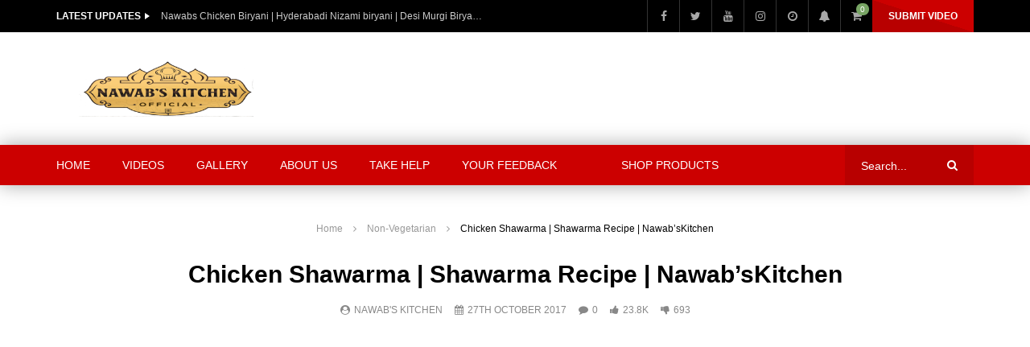

--- FILE ---
content_type: text/html; charset=UTF-8
request_url: https://nawabskitchen.org/chicken-shawarma-shawarma-recipe-nawabskitchen/
body_size: 40923
content:
<!doctype html><html lang="en-US"><head><script data-no-optimize="1">var litespeed_docref=sessionStorage.getItem("litespeed_docref");litespeed_docref&&(Object.defineProperty(document,"referrer",{get:function(){return litespeed_docref}}),sessionStorage.removeItem("litespeed_docref"));</script> <meta charset="UTF-8"><meta name="viewport" content="width=device-width, initial-scale=1"><meta property="fb:app_id" content="3060757227315464" /><meta property="og:type" content="video.other"><meta property="og:video:url" content="https://www.youtube.com/watch?v=YgYYR2ls8iw"><meta property="og:video:secure_url" content="https://nawabskitchen.org/chicken-shawarma-shawarma-recipe-nawabskitchen/?video_embed=4684"><meta property="og:video:type" content="text/html"><meta property="og:video:width" content="1280"><meta property="og:video:height" content="720"><meta property="video:tag" content="chicken"><meta property="video:tag" content="chicken recipe"><meta property="video:tag" content="Chicken shawarma"><meta property="video:tag" content="chicken shawarma at home"><meta property="video:tag" content="chicken shawarma recipe"><meta property="video:tag" content="Chicken shawarma without BBQ"><meta property="video:tag" content="Chicken shawrma wrap recipe"><meta property="video:tag" content="Chicken Tandoori"><meta property="video:tag" content="Chicken tikka"><meta property="video:tag" content="complete process"><meta property="video:tag" content="easy recipe"><meta property="video:tag" content="Easy shawwrma recipe"><meta property="video:tag" content="Homemade Shawarma"><meta property="video:tag" content="Indian shawarma"><meta property="video:tag" content="Naan"><meta property="video:tag" content="No Barbeque"><meta property="video:tag" content="Pizza bread at home"><meta property="video:tag" content="recipe"><meta property="video:tag" content="Shawarma bread recipe"><meta property="video:tag" content="Shawarma recipe"><meta property="video:tag" content="Tandoor"><meta property="video:tag" content="Tandoori"><meta property="video:tag" content="Tasty Homemade chicken shawrama"><meta property="video:tag" content="Tikka without Tandoor"><link rel="profile" href="http://gmpg.org/xfn/11"><title>Chicken Shawarma | Shawarma Recipe | Nawab&#8217;sKitchen &#8211; Nawabs Kitchen</title><meta name='robots' content='max-image-preview:large' /><link rel='dns-prefetch' href='//fonts.googleapis.com' /><link rel='dns-prefetch' href='//www.googletagmanager.com' /><link rel='dns-prefetch' href='//pagead2.googlesyndication.com' /><link rel="alternate" type="application/rss+xml" title="Nawabs Kitchen &raquo; Feed" href="https://nawabskitchen.org/feed/" /><link rel="alternate" type="application/rss+xml" title="Nawabs Kitchen &raquo; Comments Feed" href="https://nawabskitchen.org/comments/feed/" /><link rel="alternate" title="oEmbed (JSON)" type="application/json+oembed" href="https://nawabskitchen.org/wp-json/oembed/1.0/embed?url=https%3A%2F%2Fnawabskitchen.org%2Fchicken-shawarma-shawarma-recipe-nawabskitchen%2F" /><link rel="alternate" title="oEmbed (XML)" type="text/xml+oembed" href="https://nawabskitchen.org/wp-json/oembed/1.0/embed?url=https%3A%2F%2Fnawabskitchen.org%2Fchicken-shawarma-shawarma-recipe-nawabskitchen%2F&#038;format=xml" /><style id='wp-img-auto-sizes-contain-inline-css' type='text/css'>img:is([sizes=auto i],[sizes^="auto," i]){contain-intrinsic-size:3000px 1500px}
/*# sourceURL=wp-img-auto-sizes-contain-inline-css */</style><link data-optimized="2" rel="stylesheet" href="https://nawabskitchen.org/wp-content/litespeed/css/75543e7ba82de8192fb5faf37f046d5a.css?ver=47b21" /><style id='classic-theme-styles-inline-css' type='text/css'>/*! This file is auto-generated */
.wp-block-button__link{color:#fff;background-color:#32373c;border-radius:9999px;box-shadow:none;text-decoration:none;padding:calc(.667em + 2px) calc(1.333em + 2px);font-size:1.125em}.wp-block-file__button{background:#32373c;color:#fff;text-decoration:none}
/*# sourceURL=/wp-includes/css/classic-themes.min.css */</style><style id='global-styles-inline-css' type='text/css'>:root{--wp--preset--aspect-ratio--square: 1;--wp--preset--aspect-ratio--4-3: 4/3;--wp--preset--aspect-ratio--3-4: 3/4;--wp--preset--aspect-ratio--3-2: 3/2;--wp--preset--aspect-ratio--2-3: 2/3;--wp--preset--aspect-ratio--16-9: 16/9;--wp--preset--aspect-ratio--9-16: 9/16;--wp--preset--color--black: #000000;--wp--preset--color--cyan-bluish-gray: #abb8c3;--wp--preset--color--white: #ffffff;--wp--preset--color--pale-pink: #f78da7;--wp--preset--color--vivid-red: #cf2e2e;--wp--preset--color--luminous-vivid-orange: #ff6900;--wp--preset--color--luminous-vivid-amber: #fcb900;--wp--preset--color--light-green-cyan: #7bdcb5;--wp--preset--color--vivid-green-cyan: #00d084;--wp--preset--color--pale-cyan-blue: #8ed1fc;--wp--preset--color--vivid-cyan-blue: #0693e3;--wp--preset--color--vivid-purple: #9b51e0;--wp--preset--gradient--vivid-cyan-blue-to-vivid-purple: linear-gradient(135deg,rgb(6,147,227) 0%,rgb(155,81,224) 100%);--wp--preset--gradient--light-green-cyan-to-vivid-green-cyan: linear-gradient(135deg,rgb(122,220,180) 0%,rgb(0,208,130) 100%);--wp--preset--gradient--luminous-vivid-amber-to-luminous-vivid-orange: linear-gradient(135deg,rgb(252,185,0) 0%,rgb(255,105,0) 100%);--wp--preset--gradient--luminous-vivid-orange-to-vivid-red: linear-gradient(135deg,rgb(255,105,0) 0%,rgb(207,46,46) 100%);--wp--preset--gradient--very-light-gray-to-cyan-bluish-gray: linear-gradient(135deg,rgb(238,238,238) 0%,rgb(169,184,195) 100%);--wp--preset--gradient--cool-to-warm-spectrum: linear-gradient(135deg,rgb(74,234,220) 0%,rgb(151,120,209) 20%,rgb(207,42,186) 40%,rgb(238,44,130) 60%,rgb(251,105,98) 80%,rgb(254,248,76) 100%);--wp--preset--gradient--blush-light-purple: linear-gradient(135deg,rgb(255,206,236) 0%,rgb(152,150,240) 100%);--wp--preset--gradient--blush-bordeaux: linear-gradient(135deg,rgb(254,205,165) 0%,rgb(254,45,45) 50%,rgb(107,0,62) 100%);--wp--preset--gradient--luminous-dusk: linear-gradient(135deg,rgb(255,203,112) 0%,rgb(199,81,192) 50%,rgb(65,88,208) 100%);--wp--preset--gradient--pale-ocean: linear-gradient(135deg,rgb(255,245,203) 0%,rgb(182,227,212) 50%,rgb(51,167,181) 100%);--wp--preset--gradient--electric-grass: linear-gradient(135deg,rgb(202,248,128) 0%,rgb(113,206,126) 100%);--wp--preset--gradient--midnight: linear-gradient(135deg,rgb(2,3,129) 0%,rgb(40,116,252) 100%);--wp--preset--font-size--small: 13px;--wp--preset--font-size--medium: 20px;--wp--preset--font-size--large: 36px;--wp--preset--font-size--x-large: 42px;--wp--preset--spacing--20: 0.44rem;--wp--preset--spacing--30: 0.67rem;--wp--preset--spacing--40: 1rem;--wp--preset--spacing--50: 1.5rem;--wp--preset--spacing--60: 2.25rem;--wp--preset--spacing--70: 3.38rem;--wp--preset--spacing--80: 5.06rem;--wp--preset--shadow--natural: 6px 6px 9px rgba(0, 0, 0, 0.2);--wp--preset--shadow--deep: 12px 12px 50px rgba(0, 0, 0, 0.4);--wp--preset--shadow--sharp: 6px 6px 0px rgba(0, 0, 0, 0.2);--wp--preset--shadow--outlined: 6px 6px 0px -3px rgb(255, 255, 255), 6px 6px rgb(0, 0, 0);--wp--preset--shadow--crisp: 6px 6px 0px rgb(0, 0, 0);}:where(.is-layout-flex){gap: 0.5em;}:where(.is-layout-grid){gap: 0.5em;}body .is-layout-flex{display: flex;}.is-layout-flex{flex-wrap: wrap;align-items: center;}.is-layout-flex > :is(*, div){margin: 0;}body .is-layout-grid{display: grid;}.is-layout-grid > :is(*, div){margin: 0;}:where(.wp-block-columns.is-layout-flex){gap: 2em;}:where(.wp-block-columns.is-layout-grid){gap: 2em;}:where(.wp-block-post-template.is-layout-flex){gap: 1.25em;}:where(.wp-block-post-template.is-layout-grid){gap: 1.25em;}.has-black-color{color: var(--wp--preset--color--black) !important;}.has-cyan-bluish-gray-color{color: var(--wp--preset--color--cyan-bluish-gray) !important;}.has-white-color{color: var(--wp--preset--color--white) !important;}.has-pale-pink-color{color: var(--wp--preset--color--pale-pink) !important;}.has-vivid-red-color{color: var(--wp--preset--color--vivid-red) !important;}.has-luminous-vivid-orange-color{color: var(--wp--preset--color--luminous-vivid-orange) !important;}.has-luminous-vivid-amber-color{color: var(--wp--preset--color--luminous-vivid-amber) !important;}.has-light-green-cyan-color{color: var(--wp--preset--color--light-green-cyan) !important;}.has-vivid-green-cyan-color{color: var(--wp--preset--color--vivid-green-cyan) !important;}.has-pale-cyan-blue-color{color: var(--wp--preset--color--pale-cyan-blue) !important;}.has-vivid-cyan-blue-color{color: var(--wp--preset--color--vivid-cyan-blue) !important;}.has-vivid-purple-color{color: var(--wp--preset--color--vivid-purple) !important;}.has-black-background-color{background-color: var(--wp--preset--color--black) !important;}.has-cyan-bluish-gray-background-color{background-color: var(--wp--preset--color--cyan-bluish-gray) !important;}.has-white-background-color{background-color: var(--wp--preset--color--white) !important;}.has-pale-pink-background-color{background-color: var(--wp--preset--color--pale-pink) !important;}.has-vivid-red-background-color{background-color: var(--wp--preset--color--vivid-red) !important;}.has-luminous-vivid-orange-background-color{background-color: var(--wp--preset--color--luminous-vivid-orange) !important;}.has-luminous-vivid-amber-background-color{background-color: var(--wp--preset--color--luminous-vivid-amber) !important;}.has-light-green-cyan-background-color{background-color: var(--wp--preset--color--light-green-cyan) !important;}.has-vivid-green-cyan-background-color{background-color: var(--wp--preset--color--vivid-green-cyan) !important;}.has-pale-cyan-blue-background-color{background-color: var(--wp--preset--color--pale-cyan-blue) !important;}.has-vivid-cyan-blue-background-color{background-color: var(--wp--preset--color--vivid-cyan-blue) !important;}.has-vivid-purple-background-color{background-color: var(--wp--preset--color--vivid-purple) !important;}.has-black-border-color{border-color: var(--wp--preset--color--black) !important;}.has-cyan-bluish-gray-border-color{border-color: var(--wp--preset--color--cyan-bluish-gray) !important;}.has-white-border-color{border-color: var(--wp--preset--color--white) !important;}.has-pale-pink-border-color{border-color: var(--wp--preset--color--pale-pink) !important;}.has-vivid-red-border-color{border-color: var(--wp--preset--color--vivid-red) !important;}.has-luminous-vivid-orange-border-color{border-color: var(--wp--preset--color--luminous-vivid-orange) !important;}.has-luminous-vivid-amber-border-color{border-color: var(--wp--preset--color--luminous-vivid-amber) !important;}.has-light-green-cyan-border-color{border-color: var(--wp--preset--color--light-green-cyan) !important;}.has-vivid-green-cyan-border-color{border-color: var(--wp--preset--color--vivid-green-cyan) !important;}.has-pale-cyan-blue-border-color{border-color: var(--wp--preset--color--pale-cyan-blue) !important;}.has-vivid-cyan-blue-border-color{border-color: var(--wp--preset--color--vivid-cyan-blue) !important;}.has-vivid-purple-border-color{border-color: var(--wp--preset--color--vivid-purple) !important;}.has-vivid-cyan-blue-to-vivid-purple-gradient-background{background: var(--wp--preset--gradient--vivid-cyan-blue-to-vivid-purple) !important;}.has-light-green-cyan-to-vivid-green-cyan-gradient-background{background: var(--wp--preset--gradient--light-green-cyan-to-vivid-green-cyan) !important;}.has-luminous-vivid-amber-to-luminous-vivid-orange-gradient-background{background: var(--wp--preset--gradient--luminous-vivid-amber-to-luminous-vivid-orange) !important;}.has-luminous-vivid-orange-to-vivid-red-gradient-background{background: var(--wp--preset--gradient--luminous-vivid-orange-to-vivid-red) !important;}.has-very-light-gray-to-cyan-bluish-gray-gradient-background{background: var(--wp--preset--gradient--very-light-gray-to-cyan-bluish-gray) !important;}.has-cool-to-warm-spectrum-gradient-background{background: var(--wp--preset--gradient--cool-to-warm-spectrum) !important;}.has-blush-light-purple-gradient-background{background: var(--wp--preset--gradient--blush-light-purple) !important;}.has-blush-bordeaux-gradient-background{background: var(--wp--preset--gradient--blush-bordeaux) !important;}.has-luminous-dusk-gradient-background{background: var(--wp--preset--gradient--luminous-dusk) !important;}.has-pale-ocean-gradient-background{background: var(--wp--preset--gradient--pale-ocean) !important;}.has-electric-grass-gradient-background{background: var(--wp--preset--gradient--electric-grass) !important;}.has-midnight-gradient-background{background: var(--wp--preset--gradient--midnight) !important;}.has-small-font-size{font-size: var(--wp--preset--font-size--small) !important;}.has-medium-font-size{font-size: var(--wp--preset--font-size--medium) !important;}.has-large-font-size{font-size: var(--wp--preset--font-size--large) !important;}.has-x-large-font-size{font-size: var(--wp--preset--font-size--x-large) !important;}
:where(.wp-block-post-template.is-layout-flex){gap: 1.25em;}:where(.wp-block-post-template.is-layout-grid){gap: 1.25em;}
:where(.wp-block-term-template.is-layout-flex){gap: 1.25em;}:where(.wp-block-term-template.is-layout-grid){gap: 1.25em;}
:where(.wp-block-columns.is-layout-flex){gap: 2em;}:where(.wp-block-columns.is-layout-grid){gap: 2em;}
:root :where(.wp-block-pullquote){font-size: 1.5em;line-height: 1.6;}
/*# sourceURL=global-styles-inline-css */</style><style id='woocommerce-inline-inline-css' type='text/css'>.woocommerce form .form-row .required { visibility: visible; }
/*# sourceURL=woocommerce-inline-inline-css */</style><style id='vidorev-style-inline-css' type='text/css'>@media only screen and (-webkit-min-device-pixel-ratio: 2), (min-resolution: 192dpi){
									.nav-logo .nav-logo-img img.main-logo{
										opacity:0; visibility:hidden
									}
									.nav-logo .nav-logo-img a.logo-link{
										background:url("https://nawabskitchen.org/wp-content/uploads/2024/02/NawabsKitchen_New_Logo.png") no-repeat center; background-size:contain
									}									
								}@media only screen and (-webkit-min-device-pixel-ratio: 2) and (min-width:992px), (min-resolution: 192dpi) and (min-width:992px){
									.main-nav.sticky-menu .nav-logo-img img.sticky-logo{
										opacity:0; visibility:hidden
									}
									.main-nav.sticky-menu .nav-logo-img a.logo-link{
										background:url("https://nawabskitchen.org/wp-content/uploads/2024/02/NawabsKitchen_New_Logo.png") no-repeat center; background-size:contain
									}
								}@media only screen and (-webkit-min-device-pixel-ratio: 2) and (max-width:991px), (min-resolution: 192dpi) and (max-width:991px){
									.nav-logo .nav-logo-img img.main-logo-mobile{
										opacity:0; visibility:hidden
									}
									.nav-logo .nav-logo-img a.logo-link{
										background:url("https://nawabskitchen.org/wp-content/uploads/2024/02/NawabsKitchen_NewLogo.png") no-repeat center; background-size:contain
									}
								}#site-header{background-color:#ffffff;}#vp-mobile-menu{background-color:#dd3333;}header.entry-header.movie-style{
							background-image: url("https://nawabskitchen.org/wp-content/themes/vidorev/img/film-background.jpg");								
						}
/*# sourceURL=vidorev-style-inline-css */</style><style id='wpdreams-asl-basic-inline-css' type='text/css'>div[id*='ajaxsearchlitesettings'].searchsettings .asl_option_inner label {
						font-size: 0px !important;
						color: rgba(0, 0, 0, 0);
					}
					div[id*='ajaxsearchlitesettings'].searchsettings .asl_option_inner label:after {
						font-size: 11px !important;
						position: absolute;
						top: 0;
						left: 0;
						z-index: 1;
					}
					.asl_w_container {
						width: 100%;
						margin: 0px 0px 0px 0px;
						min-width: 200px;
					}
					div[id*='ajaxsearchlite'].asl_m {
						width: 100%;
					}
					div[id*='ajaxsearchliteres'].wpdreams_asl_results div.resdrg span.highlighted {
						font-weight: bold;
						color: rgb(217, 49, 43);
						background-color: rgba(238, 238, 238, 1);
					}
					div[id*='ajaxsearchliteres'].wpdreams_asl_results .results img.asl_image {
						width: 70px;
						height: 70px;
						object-fit: cover;
					}
					div[id*='ajaxsearchlite'].asl_r .results {
						max-height: none;
					}
					div[id*='ajaxsearchlite'].asl_r {
						position: absolute;
					}
				
							.asl_w, .asl_w * {font-family:&quot;poppins&quot; !important;}
							.asl_m input[type=search]::placeholder{font-family:&quot;poppins&quot; !important;}
							.asl_m input[type=search]::-webkit-input-placeholder{font-family:&quot;poppins&quot; !important;}
							.asl_m input[type=search]::-moz-placeholder{font-family:&quot;poppins&quot; !important;}
							.asl_m input[type=search]:-ms-input-placeholder{font-family:&quot;poppins&quot; !important;}
						
						.asl_m, .asl_m .probox {
							background-color: rgba(184, 0, 0, 1) !important;
							background-image: none !important;
							-webkit-background-image: none !important;
							-ms-background-image: none !important;
						}
					
						.asl_m .probox svg {
							fill: rgb(255, 255, 255) !important;
						}
						.asl_m .probox .innericon {
							background-color: rgba(159, 0, 0, 1) !important;
							background-image: none !important;
							-webkit-background-image: none !important;
							-ms-background-image: none !important;
						}
					
						div.asl_r.asl_w.vertical .results .item::after {
							display: block;
							position: absolute;
							bottom: 0;
							content: '';
							height: 1px;
							width: 100%;
							background: #D8D8D8;
						}
						div.asl_r.asl_w.vertical .results .item.asl_last_item::after {
							display: none;
						}
					
/*# sourceURL=wpdreams-asl-basic-inline-css */</style> <script id="jquery-core-js-extra" type="litespeed/javascript">var vidorev_jav_plugin_js_object={"youtube_library_url":"https://www.youtube.com/iframe_api","vimeo_library_url":"https://player.vimeo.com/api/player.js","dailymotion_library_url":"https://api.dmcdn.net/all.js","facebook_library_url":"https://connect.facebook.net/en_US/sdk.js?ver=6.0#xfbml=1&version=v6.0&appId=3060757227315464&autoLogAppEvents=1","twitch_library_url":"https://player.twitch.tv/js/embed/v1.js","google_ima_library_url":"https://imasdk.googleapis.com/js/sdkloader/ima3.js","google_adsense_library_url":"https://pagead2.googlesyndication.com/pagead/js/adsbygoogle.js","jwplayer_library_url":"","mediaelement_library_url":"https://nawabskitchen.org/wp-content/plugins/vidorev-extensions/assets/front-end/mediaelement/mediaelement.all.js","fluidplayer_library_url":"https://nawabskitchen.org/wp-content/plugins/vidorev-extensions/assets/front-end/fluidplayer/fluidplayer.min.js","plyr_library_url":"https://nawabskitchen.org/wp-content/plugins/vidorev-extensions/assets/front-end/plyr/plyr.min.js","imdb_logo_url":"https://nawabskitchen.org/wp-content/plugins/vidorev-extensions/assets/front-end/img/IMDB_Logo","youtube_rel":"yes","youtube_modestbranding":"yes","youtube_showinfo":"yes","youtube_broadcasts_params":[],"hls_library_url":"https://nawabskitchen.org/wp-content/plugins/vidorev-extensions/assets/front-end/fluidplayer/hls.min.js","mpd_library_url":"https://nawabskitchen.org/wp-content/plugins/vidorev-extensions/assets/front-end/fluidplayer/dash.mediaplayer.min.js"};var vidorev_jav_plugin_video_ads_object={"vid_ads_m_video_ads":"yes","vid_ads_m_video_ads_type":"google_ima","vid_ads_m_group_google_ima":[],"vid_ads_m_group_image":[],"vid_ads_m_group_html5_video":[],"vid_ads_m_group_html":[],"vid_ads_m_vpaid_mode":"no","vid_ads_m_vast_preroll":[],"vid_ads_m_vast_postroll":[],"vid_ads_m_vast_pauseroll":[],"vid_ads_m_vast_midroll":[{"vid_ads_m_vast_timer_seconds":"50"}]};var vidorev_jav_plugin_fluidplayer_object=[];var vidorev_jav_plugin_video_ads_object_post={"vid_ads_m_video_ads":"","vid_ads_m_video_ads_type":"","vid_ads_m_group_google_ima":"","vid_ads_m_group_image":"","vid_ads_m_group_html5_video":"","vid_ads_m_group_html":"","vid_ads_m_time_to_show_ads":"","vid_ads_m_time_skip_ads":"","vid_ads_m_time_to_hide_ads":"","vid_ads_m_vpaid_mode":"","vid_ads_m_vast_preroll":"","vid_ads_m_vast_postroll":"","vid_ads_m_vast_pauseroll":"","vid_ads_m_vast_midroll":""};var vidorev_jav_js_object={"admin_ajax":"https://nawabskitchen.org/wp-admin/admin-ajax.php","query_vars":{"page":0,"name":"chicken-shawarma-shawarma-recipe-nawabskitchen","error":"","m":"","p":0,"post_parent":"","subpost":"","subpost_id":"","attachment":"","attachment_id":0,"pagename":"","page_id":0,"second":"","minute":"","hour":"","day":0,"monthnum":0,"year":0,"w":0,"category_name":"","tag":"","cat":"","tag_id":"","author":"","author_name":"","feed":"","tb":"","paged":0,"meta_key":"","meta_value":"","preview":"","s":"","sentence":"","title":"","fields":"all","menu_order":"","embed":"","category__in":[],"category__not_in":[],"category__and":[],"post__in":[],"post__not_in":[],"post_name__in":[],"tag__in":[],"tag__not_in":[],"tag__and":[],"tag_slug__in":[],"tag_slug__and":[],"post_parent__in":[],"post_parent__not_in":[],"author__in":[],"author__not_in":[],"search_columns":[],"ignore_sticky_posts":!1,"suppress_filters":!1,"cache_results":!0,"update_post_term_cache":!0,"update_menu_item_cache":!1,"lazy_load_term_meta":!0,"update_post_meta_cache":!0,"post_type":"","posts_per_page":10,"nopaging":!1,"comments_per_page":"50","no_found_rows":!1,"order":"DESC"},"video_auto_play":"off","vid_auto_play_mute":"off","number_format":"short","single_post_comment_type":"facebook","origin_url":"https://nawabskitchen.org","is_user_logged_in":"","video_lightbox_suggested":"on","video_lightbox_comments":"on","translate_close":"Close","translate_suggested":"Suggested","translate_comments":"Live comments","translate_auto_next":"Auto next","translate_loading":"Loading","translate_public_comment":"Add a public comment","translate_post_comment":"Post comment","translate_reset":"Reset","translate_login_comment":"Please login to post a comment","translate_text_load_ad":"Loading advertisement...","translate_skip_ad":"Skip Ad","translate_skip_ad_in":"Skip ad in","translate_up_next":"Up next","translate_cancel":"cancel","translate_reported":"Reported","translate_confirm_delete":"Are you sure you want to delete this item?","translate_delete_success":"The post has been deleted.","translate_loading_preview":"Loading Preview","theme_image_ratio":"16_9","single_video_network":"youtube","single_video_source":"YgYYR2ls8iw","single_video_youtube_playlist_id":"","single_video_url":"https://www.youtube.com/watch?v=YgYYR2ls8iw","player_library":"vp","plyr_player":"on","single_video_streaming":"","vm_video_ratio":"16:9","vm_video_ratio_mobile":"16:9","single_video_network_library_setup":"yes","security":"53dcb115f7","login_url":""};var vidorev_jav_js_preview=[]</script> <script type="litespeed/javascript" data-src="https://nawabskitchen.org/wp-includes/js/jquery/jquery.min.js" id="jquery-core-js"></script> <script id="wc-add-to-cart-js-extra" type="litespeed/javascript">var wc_add_to_cart_params={"ajax_url":"/wp-admin/admin-ajax.php","wc_ajax_url":"/?wc-ajax=%%endpoint%%","i18n_view_cart":"View cart","cart_url":"https://nawabskitchen.org/cart-2/","is_cart":"","cart_redirect_after_add":"no"}</script> <script id="woocommerce-js-extra" type="litespeed/javascript">var woocommerce_params={"ajax_url":"/wp-admin/admin-ajax.php","wc_ajax_url":"/?wc-ajax=%%endpoint%%","i18n_password_show":"Show password","i18n_password_hide":"Hide password"}</script> <link rel="https://api.w.org/" href="https://nawabskitchen.org/wp-json/" /><link rel="alternate" title="JSON" type="application/json" href="https://nawabskitchen.org/wp-json/wp/v2/posts/4684" /><link rel="EditURI" type="application/rsd+xml" title="RSD" href="https://nawabskitchen.org/xmlrpc.php?rsd" /><meta name="generator" content="WordPress 6.9" /><meta name="generator" content="WooCommerce 10.4.3" /><link rel="canonical" href="https://nawabskitchen.org/chicken-shawarma-shawarma-recipe-nawabskitchen/" /><link rel='shortlink' href='https://nawabskitchen.org/?p=4684' /><meta name="generator" content="Redux 4.5.10" /><meta name="generator" content="Site Kit by Google 1.170.0" /><meta name="google-site-verification" content="LbZdUgPbEtGEEvdC224_inRCgP3YPrnqxULkkCihGhY" /><meta name="google-site-verification" content="o_B17gIyEXJgugO9tuZH9B7LucbuYi23OVvFPUTG14Y" /><meta name="p:domain_verify" content="2ce8cd3c736308f8e37a78229cf6bed4"/><meta name="msvalidate.01" content="6EAA4E5914CD56830A84EFA66812985E" /> <script data-ad-client="ca-pub-3907806709906872" type="litespeed/javascript" data-src="https://pagead2.googlesyndication.com/pagead/js/adsbygoogle.js"></script>  <script type="litespeed/javascript" data-src="https://www.googletagmanager.com/gtag/js?id=G-BB5ZSE6FVH"></script> <script type="litespeed/javascript">window.dataLayer=window.dataLayer||[];function gtag(){dataLayer.push(arguments)}
gtag('js',new Date());gtag('config','G-BB5ZSE6FVH')</script>  <script type="litespeed/javascript">(function(w,d,s,l,i){w[l]=w[l]||[];w[l].push({'gtm.start':new Date().getTime(),event:'gtm.js'});var f=d.getElementsByTagName(s)[0],j=d.createElement(s),dl=l!='dataLayer'?'&l='+l:'';j.async=!0;j.src='https://www.googletagmanager.com/gtm.js?id='+i+dl;f.parentNode.insertBefore(j,f)})(window,document,'script','dataLayer','GTM-TJ4H3CC')</script> <noscript><iframe data-lazyloaded="1" src="about:blank" data-litespeed-src="https://www.googletagmanager.com/ns.html?id=GTM-TJ4H3CC"
height="0" width="0" style="display:none;visibility:hidden"></iframe></noscript>
 <script data-ad-client="ca-pub-3907806709906872" type="litespeed/javascript" data-src="https://pagead2.googlesyndication.com/pagead/js/adsbygoogle.js"></script> 
<noscript><style>.woocommerce-product-gallery{ opacity: 1 !important; }</style></noscript><meta name="google-adsense-platform-account" content="ca-host-pub-2644536267352236"><meta name="google-adsense-platform-domain" content="sitekit.withgoogle.com"><link rel="preconnect" href="https://fonts.gstatic.com" crossorigin /><link rel="preload" as="style" href="//fonts.googleapis.com/css?family=Open+Sans&display=swap" /><meta name="generator" content="Elementor 3.34.2; features: additional_custom_breakpoints; settings: css_print_method-external, google_font-enabled, font_display-auto"><style>.e-con.e-parent:nth-of-type(n+4):not(.e-lazyloaded):not(.e-no-lazyload),
				.e-con.e-parent:nth-of-type(n+4):not(.e-lazyloaded):not(.e-no-lazyload) * {
					background-image: none !important;
				}
				@media screen and (max-height: 1024px) {
					.e-con.e-parent:nth-of-type(n+3):not(.e-lazyloaded):not(.e-no-lazyload),
					.e-con.e-parent:nth-of-type(n+3):not(.e-lazyloaded):not(.e-no-lazyload) * {
						background-image: none !important;
					}
				}
				@media screen and (max-height: 640px) {
					.e-con.e-parent:nth-of-type(n+2):not(.e-lazyloaded):not(.e-no-lazyload),
					.e-con.e-parent:nth-of-type(n+2):not(.e-lazyloaded):not(.e-no-lazyload) * {
						background-image: none !important;
					}
				}</style> <script type="litespeed/javascript" data-src="https://pagead2.googlesyndication.com/pagead/js/adsbygoogle.js?client=ca-pub-3907806709906872&amp;host=ca-host-pub-2644536267352236" crossorigin="anonymous"></script> <link rel="icon" href="https://nawabskitchen.org/wp-content/uploads/2020/04/cropped-favicon-32x32.png" sizes="32x32" /><link rel="icon" href="https://nawabskitchen.org/wp-content/uploads/2020/04/cropped-favicon-192x192.png" sizes="192x192" /><link rel="apple-touch-icon" href="https://nawabskitchen.org/wp-content/uploads/2020/04/cropped-favicon-180x180.png" /><meta name="msapplication-TileImage" content="https://nawabskitchen.org/wp-content/uploads/2020/04/cropped-favicon-270x270.png" /><style type="text/css" id="wp-custom-css">.video-sub-toolbar .item-button.donation-element{
	font-size:0;
}
@media (max-width: 991px){
	.top-nav .top-videos .top-video-listing ul > li a {
			max-width: 190px;
	}
}
@media (max-width: 767px){
	.top-nav .top-videos .top-video-listing ul > li a {
			max-width: 100%;
	}
}</style></head><body class="wp-singular post-template-default single single-post postid-4684 single-format-video wp-theme-vidorev theme-vidorev woocommerce-no-js  sticky-menu-on sticky-behavior-up sticky-sidebar-on is-sidebar sidebar-right header-vid-default beeteam368 elementor-default elementor-kit-4585"><div id="site-wrap-parent" class="site-wrap-parent site-wrap-parent-control"><div id="site-wrap-children" class="site-wrap-children site-wrap-children-control"><header id="site-header" class="site-header header-default site-header-control"><div class="top-nav top-nav-control dark-background"><div class="site__container fullwidth-vidorev-ctrl container-control"><div class="site__row auto-width"><div class="site__col float-left top-videos"><div class="top-video-content"><div class="top-video-wrap"><div class="top-video-header"><h2 class="top-video-heading h7 extra-bold">LATEST UPDATES</h2></div><div class="top-video-listing font-size-12"><ul class="fading-slide-control"><li class="active-item"><a href="https://nawabskitchen.org/nawabs-chicken-biryani-hyderabadi-nizami-biryani-desi-murgi-biryani-nawabs/" title="Nawabs Chicken Biryani | Hyderabadi Nizami biryani | Desi Murgi Biryani | Nawabs" class="neutral">Nawabs Chicken Biryani | Hyderabadi Nizami biryani | Desi Murgi Biryani | Nawabs</a></li><li ><a href="https://nawabskitchen.org/nawab-ki-mutton-curry-mutton-soya-chunks-recipe-tasty-mutton-curry-recipe-nawabs/" title="Nawab Ki Mutton Curry | Mutton Soya Chunks Recipe| Tasty Mutton Curry Recipe| Nawabs" class="neutral">Nawab Ki Mutton Curry | Mutton Soya Chunks Recipe| Tasty Mutton Curry Recipe| Nawabs</a></li><li ><a href="https://nawabskitchen.org/koramenu-fish-recipe-murrel-fish-curry-healthy-fish-curry-nawabs/" title="Koramenu Fish Recipe | Murrel Fish curry |Healthy Fish Curry |Nawabs" class="neutral">Koramenu Fish Recipe | Murrel Fish curry |Healthy Fish Curry |Nawabs</a></li><li ><a href="https://nawabskitchen.org/mutton-do-pyaza-recipe-dawat-recipe-afghani-mutton-do-pyaza-delicious-recipe-nawabs-kitchen/" title="Mutton Do Pyaza  Recipe || Dawat Recipe Afghani Mutton Do Pyaza Delicious Recipe || Nawabs Kitchen" class="neutral">Mutton Do Pyaza  Recipe || Dawat Recipe Afghani Mutton Do Pyaza Delicious Recipe || Nawabs Kitchen</a></li><li ><a href="https://nawabskitchen.org/chicken-steak-strips-rice-recipe-perfect-chicken-steak-strips-rice-for-kids-nawabs-kitchen/" title="Chicken Steak Strips Rice Recipe || Perfect Chicken Steak Strips Rice For Kids || Nawabs Kitchen" class="neutral">Chicken Steak Strips Rice Recipe || Perfect Chicken Steak Strips Rice For Kids || Nawabs Kitchen</a></li><li ><a href="https://nawabskitchen.org/king-fish-curry-recipe-traditional-fish-curry-recipe-tasty-village-food-recipe-by-nawabs-kitchen/" title="KING FISH CURRY Recipe | Traditional Fish Curry Recipe Tasty Village Food Recipe by Nawabs kitchen" class="neutral">KING FISH CURRY Recipe | Traditional Fish Curry Recipe Tasty Village Food Recipe by Nawabs kitchen</a></li><li ><a href="https://nawabskitchen.org/mutton-drumstick-recipe-mutton-masala-drumstick-curry-recipe-for-kids-nawabs-kitchen/" title="Mutton Drumstick Recipe || Mutton Masala Drumstick Curry Recipe For Kids || Nawabs Kitchen" class="neutral">Mutton Drumstick Recipe || Mutton Masala Drumstick Curry Recipe For Kids || Nawabs Kitchen</a></li><li ><a href="https://nawabskitchen.org/prawns-biryani-recipe-delicious-shrimp-biryani-recipe-for-kids-nawabs-kitchen/" title="Prawns Biryani Recipe || Delicious Shrimp Biryani Recipe For Kids || Nawabs Kitchen" class="neutral">Prawns Biryani Recipe || Delicious Shrimp Biryani Recipe For Kids || Nawabs Kitchen</a></li></ul></div></div></div></div><div class="site__col float-right top-social"><div class="top-social-content"><ul class="social-block s-grid nav-style"><li class="facebook-link">
<a href="https://www.facebook.com/NawabsKitchenFoodForAllOrphans/" title="Facebook" target="_blank">
<span class="icon">
<i class="fa fa-facebook"></i>
</span>
</a></li><li class="twitter-link">
<a href="https://twitter.com/NawabKitchen" title="Twitter" target="_blank">
<span class="icon">
<i class="fa fa-twitter"></i>
</span>
</a></li><li class="youtube-link">
<a href="https://www.youtube.com/channel/UCGSLH_5EGpS2eEkjEOkZLIg" title="Youtube" target="_blank">
<span class="icon">
<i class="fa fa-youtube"></i>
</span>
</a></li><li class="instagram-link">
<a href="https://www.instagram.com/nawabskitchen.official/" title="Instagram" target="_blank">
<span class="icon">
<i class="fa fa-instagram"></i>
</span>
</a></li><li class="watch-later-elm">
<a href="https://nawabskitchen.org/watch-later/" title="Watch later" class="top-watch-dropdown">
<span class="icon">
<i class="fa fa-clock-o" aria-hidden="true"></i>
<span class="hasVideos-control"></span>
</span>
</a><ul class="top-watch-later-listing top-watch-later-listing-control dark-background"><li class="top-watch-later-items top-watch-later-control no-video"></li><li class="watch-no-video"><div>
<i class="fa fa-file-video-o" aria-hidden="true"></i><br>
No videos yet!<br>
Click on &quot;Watch later&quot; to put videos here<br></div></li><li class="view-all-hyperlink view-all-hyperlink-control">
<a href="https://nawabskitchen.org/watch-later/" title="View All Videos" class="basic-button basic-button-default">
<span>View all videos</span> &nbsp; <i class="fa fa-play" aria-hidden="true"></i>
</a></li></ul></li><li class="watch-later-elm">
<a href="#" title="Notifications" class="top-watch-dropdown">
<span class="icon">
<i class="fa fa-bell" aria-hidden="true"></i>
<span class="hasVideos-control"></span>
</span>
</a><ul class="top-watch-later-listing dark-background"><li class="top-watch-later-items no-video"></li><li class="watch-no-video"><div>
<i class="fa fa-file-video-o" aria-hidden="true"></i><br>
Don&#039;t miss new videos<br>
Sign in to see updates from your favourite channels<br><br>
<br></div></li></ul></li><li class="woo-cart-elm">
<a href="https://nawabskitchen.org/cart-2/" title="View your shopping cart" class="top-woo-cart">
<span class="icon cart-number-ajax-control">
<i class="fa fa-shopping-cart" aria-hidden="true"></i>
<span class="cart-total-items">0</span>
</span>
</a></li></ul>
<a href="https://nawabskitchen.org/submit-your-video-2/" class="basic-button basic-button-default user-submit-video " target="_blank">
Submit video			</a></div></div></div></div></div><div class="top-content"><div class="site__container fullwidth-vidorev-ctrl container-control"><div class="site__row auto-width"><div class="site__col float-left nav-logo"><div class="nav-logo-img">
<a href="https://nawabskitchen.org/" title="Nawabs Kitchen" class="logo-link">
<img data-lazyloaded="1" src="[data-uri]" width="287" height="120" data-src="https://nawabskitchen.org/wp-content/uploads/2024/02/NawabsKitchen_New_Logo.png" alt="Nawabs Kitchen" class="main-logo">
<img data-lazyloaded="1" src="[data-uri]" width="229" height="90" data-src="https://nawabskitchen.org/wp-content/uploads/2024/02/NawabsKitchen_NewLogo.png" alt="Nawabs Kitchen" class="main-logo-mobile">
<img data-lazyloaded="1" src="[data-uri]" width="287" height="120" data-src="https://nawabskitchen.org/wp-content/uploads/2024/02/NawabsKitchen_New_Logo.png" alt="Nawabs Kitchen" class="sticky-logo">
</a></div></div><div class="site__col float-right top-ad"><div class="top-ad-content"><div class="top-ad-wrap"><style>.headerslotN_responsive_1 { width: 728px; height: 90px; }
@media(min-width: 728px) { .headerslotN_responsive_1 { width: 728px; height: 60px; } }</style> <script type="litespeed/javascript" data-src="https://pagead2.googlesyndication.com/pagead/js/adsbygoogle.js?client=ca-pub-3907806709906872" crossorigin="anonymous"></script> 
<ins class="adsbygoogle headerslotN_responsive_1"
style="display:block"
data-ad-client="ca-pub-3907806709906872"
data-ad-slot="1522144971"></ins> <script type="litespeed/javascript">(adsbygoogle=window.adsbygoogle||[]).push({})</script> </div></div></div></div></div></div><div class="top-header-ads-mobile"><div class="site__container fullwidth-vidorev-ctrl container-control"><div class="site__row auto-width"><div class="site__col"><div class="top-header-ads-mobile-content"> <script type="litespeed/javascript" data-src="https://pagead2.googlesyndication.com/pagead/js/adsbygoogle.js?client=ca-pub-3907806709906872"
     crossorigin="anonymous"></script> <ins class="adsbygoogle"
style="display:block"
data-ad-format="fluid"
data-ad-layout-key="-6i+dk-2l-6f+wr"
data-ad-client="ca-pub-3907806709906872"
data-ad-slot="1522144971"></ins> <script type="litespeed/javascript">(adsbygoogle=window.adsbygoogle||[]).push({})</script> </div></div></div></div></div><div class="nav-wrap nav-wrap-control"><div class="main-nav main-nav-control"><div class="site__container fullwidth-vidorev-ctrl container-control"><div class="site__row auto-width"><div class="site__col float-left nav-logo"><div class="nav-logo-img">
<a href="https://nawabskitchen.org/" title="Nawabs Kitchen" class="logo-link">
<img data-lazyloaded="1" src="[data-uri]" width="287" height="120" data-src="https://nawabskitchen.org/wp-content/uploads/2024/02/NawabsKitchen_New_Logo.png" alt="Nawabs Kitchen" class="main-logo">
<img data-lazyloaded="1" src="[data-uri]" width="229" height="90" data-src="https://nawabskitchen.org/wp-content/uploads/2024/02/NawabsKitchen_NewLogo.png" alt="Nawabs Kitchen" class="main-logo-mobile">
<img data-lazyloaded="1" src="[data-uri]" width="287" height="120" data-src="https://nawabskitchen.org/wp-content/uploads/2024/02/NawabsKitchen_New_Logo.png" alt="Nawabs Kitchen" class="sticky-logo">
</a></div></div><div class="site__col float-left nav-menu nav-menu-control navigation-font"><ul><li id="menu-item-8434" class="menu-item menu-item-type-post_type menu-item-object-page menu-item-home menu-item-8434"><a href="https://nawabskitchen.org/">Home</a></li><li id="menu-item-6429" class="menu-item menu-item-type-post_type menu-item-object-page menu-item-6429"><a href="https://nawabskitchen.org/allvideos/">Videos</a></li><li id="menu-item-6399" class="menu-item menu-item-type-post_type menu-item-object-page menu-item-6399"><a href="https://nawabskitchen.org/gallery/">Gallery</a></li><li id="menu-item-6401" class="menu-item menu-item-type-post_type menu-item-object-page menu-item-6401"><a href="https://nawabskitchen.org/about-us/">About Us</a></li><li id="menu-item-6463" class="menu-item menu-item-type-post_type menu-item-object-page menu-item-6463"><a href="https://nawabskitchen.org/take-help/">Take Help</a></li><li id="menu-item-6462" class="menu-item menu-item-type-post_type menu-item-object-page menu-item-6462"><a href="https://nawabskitchen.org/your-feedback/">Your Feedback</a></li><li id="menu-item-8777" class="menu-item menu-item-type- menu-item-object- menu-item-8777"><a></a></li><li id="menu-item-8778" class="menu-item menu-item-type- menu-item-object- menu-item-8778"><a>Shop Products</a></li></ul></div><div class="site__col float-left nav-mobile-menu"><div class="button-wrap"><div class="button-menu-mobile button-menu-mobile-control">
<span></span>
<span></span>
<span></span>
<span></span>
<span></span></div></div></div><div class="site__col float-right top-search-box-mobile"><ul><li class="top-search-elm top-search-elm-control">
<a href="#" title="Search" class="top-search-dropdown top-search-dropdown-control">
<span class="icon">
<i class="fa fa-search" aria-hidden="true"></i>
</span>
</a><ul class="dark-background"><li class="top-search-box-dropdown"><form action="https://nawabskitchen.org/" method="get">
<input class="search-terms-textfield search-terms-textfield-control" autocomplete="off" type="text" placeholder="Type and hit enter ..." name="s" value="">
<input type="submit" value="Search"></form></li></ul></li></ul></div><div class="site__col float-right top-search-box"><div class="top-search-box-wrapper"><form action="https://nawabskitchen.org/" method="get">
<input class="search-terms-textfield search-terms-textfield-control" autocomplete="off" type="text" placeholder="Search..." name="s" value="">
<i class="fa fa-search" aria-hidden="true"></i>
<input type="submit" value="Search"></form></div></div></div></div></div></div></header><div id="primary-content-wrap" class="primary-content-wrap"><div class="primary-content-control"><div class="site__container fullwidth-vidorev-ctrl container-control"><div class="single-post-style-wrapper special"><div class="site__row nav-breadcrumbs-elm"><div class="site__col"><div class="nav-breadcrumbs navigation-font nav-font-size-12"><div class="nav-breadcrumbs-wrap"><a class="neutral" href="https://nawabskitchen.org/">Home</a> <i class="fa fa-angle-right icon-arrow"></i> <span><a class="neutral" href="https://nawabskitchen.org/category/non-vegetarian/">Non-Vegetarian</a></span> <i class="fa fa-angle-right icon-arrow"></i> <span class="current">Chicken Shawarma | Shawarma Recipe | Nawab&#8217;sKitchen</span></div></div></div></div><div class="single-post-basic-content site__row"><div class="site__col"><header class="entry-header"><h1 class="entry-title extra-bold h-font-size-30 h1-tablet">Chicken Shawarma | Shawarma Recipe | Nawab&#8217;sKitchen</h1><div class="entry-meta post-meta meta-font"><div class="post-meta-wrap"><div class="author vcard"><i class="fa fa-user-circle" aria-hidden="true"></i><a href="https://nawabskitchen.org/author/nva6s/">Nawab&#039;s Kitchen</a></div><div class="date-time"><i class="fa fa-calendar" aria-hidden="true"></i><span><time class="entry-date published" datetime="2017-10-27T08:13:45+05:30">27th October 2017</time> <span class="updated"></span><time class="updated" datetime="2020-04-02T09:52:01+05:30">2nd April 2020</time></span></div><div class="comment-count"><i class="fa fa-comment" aria-hidden="true"></i><span>0</span></div><div class="like-count"><i class="fa fa-thumbs-up" aria-hidden="true"></i><span class="like-count" data-id="4684">23.8K</span></div><div class="dislike-count"><i class="fa fa-thumbs-down" aria-hidden="true"></i><span class="dislike-count" data-id="4684">693</span></div></div></div></header><div class="single-player-video-wrapper default"><div class="ads-above-single-player"> <script type="litespeed/javascript" data-src="https://pagead2.googlesyndication.com/pagead/js/adsbygoogle.js?client=ca-pub-3907806709906872"
     crossorigin="anonymous"></script> 
<ins class="adsbygoogle"
style="display:block"
data-ad-client="ca-pub-3907806709906872"
data-ad-slot="9288954359"
data-ad-format="auto"
data-full-width-responsive="true"></ins> <script type="litespeed/javascript">(adsbygoogle=window.adsbygoogle||[]).push({})</script> </div><div class="light-off light-off-control"></div><div id="video-player-wrap-control" class="video-player-wrap"><div class="video-player-ratio"></div><div class="video-player-content video-player-control"><div class="float-video-title"><h6>Chicken Shawarma | Shawarma Recipe | Nawab&#8217;sKitchen</h6></div>
<a href="#" title="Close" class="close-floating-video close-floating-video-control"><i class="fa fa-times" aria-hidden="true"></i></a>
<a href="#" title="Scroll Up" class="scroll-up-floating-video scroll-up-floating-video-control"><i class="fa fa-arrow-circle-up" aria-hidden="true"></i></a><div class="player-3rdparty player-3rdparty-control "><div id="player-api-control" class="player-api"></div><div class="player-muted player-muted-control"><i class="fa fa-volume-off" aria-hidden="true"></i></div><div class="text-load-ads text-load-ads-control">
Loading advertisement...</div><div class="autoplay-off-elm autoplay-off-elm-control video-play-control" data-id="4684" data-background-url="https://nawabskitchen.org/wp-content/uploads/2020/03/id-ygyyr2ls8iw-youtube-automatic.jpg">
<span class="video-icon big-icon video-play-control" data-id="4684"></span>
<img data-lazyloaded="1" src="[data-uri]" width="1280" height="720" class="poster-preload" data-src="https://nawabskitchen.org/wp-content/uploads/2020/03/id-ygyyr2ls8iw-youtube-automatic.jpg.webp" alt="Preload Image"></div><div class="player-muted ads-mute-elm ads-muted-control"><i class="fa fa-volume-off" aria-hidden="true"></i></div><div class="auto-next-elm auto-next-elm-control dark-background" data-background-url="https://nawabskitchen.org/wp-content/uploads/2020/03/id-ygyyr2ls8iw-youtube-automatic.jpg" data-next-url="https://nawabskitchen.org/egg-sandwich-for-poor-kids-quick-delicious/"><div class="auto-next-content"><div class="up-next-text font-size-12">Up next</div><h3 class="h6-mobile video-next-title video-next-title-control">Egg Sandwich for poor kids | Quick &#038; Delicious!</h3><div class="loader-timer-wrapper loader-timer-control">
<svg xmlns="http://www.w3.org/2000/svg" viewBox="0 0 40 40" class="loader-timer">
<circle class="progress-timer" fill="none" stroke-linecap="round" cx="20" cy="20" r="15.915494309" />
</svg>
<i class="fa fa-fast-forward" aria-hidden="true"></i></div>
<a href="#" class="basic-button basic-button-default cancel-btn cancel-btn-control">Cancel</a></div></div></div><div class="video-loading video-loading-control">
<span class="video-load-icon"></span></div></div></div><div class="video-toolbar dark-background video-toolbar-control"><div class="tb-left"><div class="site__row"><div class="site__col toolbar-item"><div class="toolbar-item-content turn-off-light turn-off-light-control">
<span class="item-icon font-size-18"><i class="fa fa-lightbulb-o" aria-hidden="true"></i></span><span class="item-text">Turn Off Light</span></div></div><div class="site__col toolbar-item"><div class="toolbar-item-content like-action-control " data-id=4684 data-action="like">
<span class="like-tooltip like-tooltip-control"><span class="likethis">I Like This</span><span class="unlike">Unlike</span></span>
<span class="item-icon font-size-18"><i class="fa fa-thumbs-o-up" aria-hidden="true"></i></span><span class="item-text">Like</span>
<span class="video-load-icon small-icon"></span>
<span class="login-tooltip login-req"><span>Please Login to Vote</span></span></div></div><div class="site__col toolbar-item"><div class="toolbar-item-content like-action-control " data-id=4684  data-action="dislike">
<span class="dislike-tooltip dislike-tooltip-control"><span class="dislikethis">I Dislike This</span><span class="undislike">Un-Dislike</span></span>
<span class="item-icon font-size-18"><i class="fa fa-thumbs-o-down" aria-hidden="true"></i></span><span class="item-text">Dislike</span>
<span class="video-load-icon small-icon"></span>
<span class="login-tooltip login-req"><span>Please Login to Vote</span></span></div></div><div class="site__col toolbar-item"><div class="toolbar-item-content watch-later-control "
data-id="4684"
data-img-src="https://nawabskitchen.org/wp-content/uploads/2020/03/id-ygyyr2ls8iw-youtube-automatic-150x150.jpg"
data-hyperlink="https://nawabskitchen.org/chicken-shawarma-shawarma-recipe-nawabskitchen/"
data-title="Chicken Shawarma | Shawarma Recipe | Nawab&#8217;sKitchen"
>
<span class="item-icon font-size-18"><i class="fa fa-clock-o" aria-hidden="true"></i></span><span class="item-text">Watch Later</span></div></div><div class="site__col toolbar-item"><div class="toolbar-item-content share-control">
<span class="item-icon font-size-18"><i class="fa fa-share-alt" aria-hidden="true"></i></span><span class="item-text">Share</span></div></div></div></div><div class="tb-right"><div class="site__row"><div class="site__col toolbar-item"><div class="toolbar-item-content auto-next-control">
<span class="item-text">Auto Next</span><span class="item-icon font-size-18"><i class="auto-next-icon auto-next-icon-control"></i></span></div></div><div class="site__col toolbar-item"><div class="toolbar-item-content theater-mode-control">
<span class="item-text">Theater</span><span class="item-icon font-size-18"><i class="fa fa-television" aria-hidden="true"></i></span></div></div></div></div></div><div class="social-share-toolbar social-share-toolbar-control"><div class="social-share-toolbar-content"><ul class="social-block s-grid big-icon"></ul>
<input type="text" onClick="this.select()" class="share-iframe-embed" readonly value="&lt;iframe width=&quot;560&quot; height=&quot;315&quot; src=&quot;https://nawabskitchen.org/chicken-shawarma-shawarma-recipe-nawabskitchen/?video_embed=4684&quot; frameborder=&quot;0&quot; allow=&quot;accelerometer; encrypted-media; gyroscope; picture-in-picture&quot; allowfullscreen&gt;&lt;/iframe&gt;"></div></div><div class="video-sub-toolbar"><div class="tb-left"><div class="site__row"><div class="site__col toolbar-item"><div class="toolbar-item-content view-like-information"><div class="view-count h4">
0 Views</div><div class="like-dislike-bar">
<span class="like-dislike-bar-percent-control" style="width:97.175808949385%"></span></div><div class="like-dislike-infor"><div class="like-number"><span class="block-icon"><i class="fa fa-thumbs-up" aria-hidden="true"></i></span><span class="like-count-full" data-id="4684">23,845</span></div><div class="dislike-number"><span  class="block-icon"><i class="fa fa-thumbs-down" aria-hidden="true"></i></span><span class="dislike-count-full" data-id="4684">693</span></div>
<span></span></div></div></div></div></div><div class="tb-right"><div class="site__row"><div class="site__col toolbar-item"><div class="toolbar-item-content facebook-like-share"><div class="fb-like" data-href="https://nawabskitchen.org/chicken-shawarma-shawarma-recipe-nawabskitchen/" data-layout="button_count" data-action="like" data-size="large" data-show-faces="false" data-share="true"></div></div></div><div class="site__col toolbar-item"><div class="toolbar-item-content">
<a href="javascript:;" class="item-button add-playlist add-video-to-playlist-control" data-post-id="4684">
<span class="subtollbartolltip"><span class="repeatthis">Add To Playlist</span></span>
<span class="item-icon"><i class="fa fa-plus-circle" aria-hidden="true"></i></span><span class="item-text">Playlist</span>
</a></div></div><div class="site__col toolbar-item"><div class="toolbar-item-content">
<a href="javascript:;" class="item-button video-popup-control" data-id="4684">
<span class="subtollbartolltip"><span class="repeatthis">Open Video in Lightbox</span></span>
<span class="item-icon"><i class="fa fa-arrows-alt" aria-hidden="true"></i></span><span class="item-text">Lightbox</span>
</a></div></div><div class="site__col toolbar-item"><div class="toolbar-item-content">
<a href="https://nawabskitchen.org/banana-pancake-snacks-recipe-for-kids-nawabs-kitchen/" class="item-button prev-video">
<span class="subtollbartolltip"><span class="repeatthis">Previous Video</span></span>
<span class="item-icon"><i class="fa fa-fast-backward" aria-hidden="true"></i></span><span class="item-text">Prev</span>
</a></div></div><div class="site__col toolbar-item"><div class="toolbar-item-content">
<a href="https://nawabskitchen.org/egg-sandwich-for-poor-kids-quick-delicious/" class="item-button next-video">
<span class="subtollbartolltip"><span class="repeatthis">Next Video</span></span>
<span class="item-text">Next</span><span class="item-icon"><i class="fa fa-fast-forward" aria-hidden="true"></i></span>
</a></div></div><div class="site__col toolbar-item"><div class="toolbar-item-content">
<span class="item-button more-videos more-videos-control">
<span class="subtollbartolltip"><span class="repeatthis">More Videos</span></span>
<span class="item-text">More Videos</span><span class="item-icon"><i class="fa fa-arrow-circle-down" aria-hidden="true"></i></span>
</span></div></div></div></div></div><div class="member-playlist-lightbox dark-background"><div class="playlist-lightbox-listing"><div class="playlist-close playlist-items-control">
<i class="fa fa-times" aria-hidden="true"></i></div><div class="ajax-playlist-list ajax-playlist-list-control">
<span class="loadmore-loading playlist-loading-control">
<span class="loadmore-indicator">
<svg>
<polyline id="back" points="1 6 4 6 6 11 10 1 12 6 15 6"></polyline>
<polyline id="front" points="1 6 4 6 6 11 10 1 12 6 15 6"></polyline>
</svg>
</span>
</span></div><div class="playlist-item add-new-playlist">
<a href="https://nawabskitchen.org/submit-your-video-2/?submit_tab=playlist" target="_blank">
<i class="fa fa-plus-square" aria-hidden="true"></i> &nbsp; Add New Playlist					</a></div></div></div><div class="show-more-videos show-more-videos-control"><div class="blog-wrapper global-blog-wrapper blog-wrapper-control"><div class="blog-items blog-items-control site__row grid-small"><article class="post-item site__col post-6048 post type-post status-publish format-video has-post-thumbnail hentry category-biryani category-non-vegetarian tag-biryani tag-biryani-dish tag-biryani-recipe tag-chicken-biryani tag-hindi-cooking-show tag-mut tag-mutton-biryani tag-mutton-biryani-recipe-in-hindi-at-home tag-mutton-biryani-recipe-in-hindi-video tag-nawabs-kitchen tag-nawabki-biryani tag-nizami-biryani tag-nizami-biryani-mutton-nizami-biryani tag-nizami-biryani-recipe tag-nizami-mutton-biryani tag-nizami-mutton-curry post_format-post-format-video"><div class="post-item-wrap"><div class="blog-pic"><div class="blog-pic-wrap wrap_preview wrap_preview_control preview-df-video"><a data-post-id="6048" href="https://nawabskitchen.org/nawabs-chicken-biryani-hyderabadi-nizami-biryani-desi-murgi-biryani-nawabs/" title="Nawabs Chicken Biryani | Hyderabadi Nizami biryani | Desi Murgi Biryani | Nawabs" class="blog-img"><img class="blog-picture ul-lazysizes-effect ul-lazysizes-load" src="https://nawabskitchen.org/wp-content/themes/vidorev/img/placeholder.png" data-src="https://nawabskitchen.org/wp-content/uploads/2020/04/id-gdxskcoaiok-youtube-automatic-360x203.jpg.webp" data-srcset="https://nawabskitchen.org/wp-content/uploads/2020/04/id-gdxskcoaiok-youtube-automatic-360x203.jpg.webp 360w, https://nawabskitchen.org/wp-content/uploads/2020/04/id-gdxskcoaiok-youtube-automatic-300x169.jpg.webp 300w, https://nawabskitchen.org/wp-content/uploads/2020/04/id-gdxskcoaiok-youtube-automatic-1024x576.jpg.webp 1024w, https://nawabskitchen.org/wp-content/uploads/2020/04/id-gdxskcoaiok-youtube-automatic-768x432.jpg.webp 768w, https://nawabskitchen.org/wp-content/uploads/2020/04/id-gdxskcoaiok-youtube-automatic-236x133.jpg.webp 236w, https://nawabskitchen.org/wp-content/uploads/2020/04/id-gdxskcoaiok-youtube-automatic-750x422.jpg.webp 750w, https://nawabskitchen.org/wp-content/uploads/2020/04/id-gdxskcoaiok-youtube-automatic.jpg.webp 1280w" data-sizes="(max-width: 360px) 100vw, 360px" alt="[ID: GDXSKcOaiOk] Youtube Automatic"/><span class="ul-placeholder-bg class-16x9"></span><div class="preview-video preview-video-control" data-iframepreview="https://nawabskitchen.org/nawabs-chicken-biryani-hyderabadi-nizami-biryani-desi-murgi-biryani-nawabs/?video_embed=6048&#038;preview_mode=1&#038;watch_trailer=1"></div></a><span class="video-icon video-popup-control" data-id="6048"></span><span
class="watch-later-icon watch-later-control"
data-id="6048"
data-img-src="https://nawabskitchen.org/wp-content/uploads/2020/04/id-gdxskcoaiok-youtube-automatic-150x150.jpg"
data-hyperlink="https://nawabskitchen.org/nawabs-chicken-biryani-hyderabadi-nizami-biryani-desi-murgi-biryani-nawabs/"
data-title="Nawabs Chicken Biryani | Hyderabadi Nizami biryani | Desi Murgi Biryani | Nawabs"
>
<i class="fa fa-clock-o" aria-hidden="true"></i><span class="watch-text font-size-12">Watch Later</span><span class="watch-remove-text font-size-12">Added</span>
</span><span class="duration-text font-size-12 meta-font">13:48</span></div></div><div class="listing-content"><h3 class="entry-title h6 post-title">
<a href="https://nawabskitchen.org/nawabs-chicken-biryani-hyderabadi-nizami-biryani-desi-murgi-biryani-nawabs/" title="Nawabs Chicken Biryani | Hyderabadi Nizami biryani | Desi Murgi Biryani | Nawabs">Nawabs Chicken Biryani | Hyderabadi Nizami biryani | Desi Murgi Biryani | Nawabs</a></h3><div class="entry-meta post-meta meta-font"><div class="post-meta-wrap"><div class="author vcard"><i class="fa fa-user-circle" aria-hidden="true"></i><a href="https://nawabskitchen.org/author/nva6s/">Nawab&#039;s Kitchen</a></div><div class="date-time"><i class="fa fa-calendar" aria-hidden="true"></i><span><time class="entry-date published" datetime="2020-03-31T09:47:47+05:30">31st March 2020</time> <span class="updated"></span><time class="updated" datetime="2020-04-02T08:38:17+05:30">2nd April 2020</time></span></div></div></div><div class="entry-meta post-meta meta-font"><div class="post-meta-wrap"><div class="comment-count"><i class="fa fa-comment" aria-hidden="true"></i><span>0</span></div><div class="like-count"><i class="fa fa-thumbs-up" aria-hidden="true"></i><span class="like-count" data-id="6048">8.3K</span></div><div class="dislike-count"><i class="fa fa-thumbs-down" aria-hidden="true"></i><span class="dislike-count" data-id="6048">213</span></div></div></div></div></div></article><article class="post-item site__col post-6052 post type-post status-publish format-video has-post-thumbnail hentry category-curry category-non-vegetarian tag-biryani tag-eid-special-recipe tag-full-goat tag-how-to-make-mutton-korma tag-korma tag-mughali-mutton-curry tag-mutton tag-mutton-curry tag-mutton-korma tag-mutton-korma-in-hindi tag-mutton-korma-recipe tag-mutton-korma-recipe-in-hindi-video tag-mutton-recipe tag-mutton-recipes tag-nawab tag-recipe tag-shahi-mutton-korma tag-4021 post_format-post-format-video"><div class="post-item-wrap"><div class="blog-pic"><div class="blog-pic-wrap wrap_preview wrap_preview_control preview-df-video"><a data-post-id="6052" href="https://nawabskitchen.org/nawab-ki-mutton-curry-mutton-soya-chunks-recipe-tasty-mutton-curry-recipe-nawabs/" title="Nawab Ki Mutton Curry | Mutton Soya Chunks Recipe| Tasty Mutton Curry Recipe| Nawabs" class="blog-img"><img class="blog-picture ul-lazysizes-effect ul-lazysizes-load" src="https://nawabskitchen.org/wp-content/themes/vidorev/img/placeholder.png" data-src="https://nawabskitchen.org/wp-content/uploads/2020/04/id-a4xucijinu-youtube-automatic-360x203.jpg" data-srcset="https://nawabskitchen.org/wp-content/uploads/2020/04/id-a4xucijinu-youtube-automatic-360x203.jpg 360w, https://nawabskitchen.org/wp-content/uploads/2020/04/id-a4xucijinu-youtube-automatic-300x169.jpg 300w, https://nawabskitchen.org/wp-content/uploads/2020/04/id-a4xucijinu-youtube-automatic-1024x576.jpg.webp 1024w, https://nawabskitchen.org/wp-content/uploads/2020/04/id-a4xucijinu-youtube-automatic-768x432.jpg 768w, https://nawabskitchen.org/wp-content/uploads/2020/04/id-a4xucijinu-youtube-automatic-236x133.jpg 236w, https://nawabskitchen.org/wp-content/uploads/2020/04/id-a4xucijinu-youtube-automatic-750x422.jpg 750w, https://nawabskitchen.org/wp-content/uploads/2020/04/id-a4xucijinu-youtube-automatic.jpg 1280w" data-sizes="(max-width: 360px) 100vw, 360px" alt="[ID: A4x_UciJInU] Youtube Automatic"/><span class="ul-placeholder-bg class-16x9"></span><div class="preview-video preview-video-control" data-iframepreview="https://nawabskitchen.org/nawab-ki-mutton-curry-mutton-soya-chunks-recipe-tasty-mutton-curry-recipe-nawabs/?video_embed=6052&#038;preview_mode=1&#038;watch_trailer=1"></div></a><span class="video-icon video-popup-control" data-id="6052"></span><span
class="watch-later-icon watch-later-control"
data-id="6052"
data-img-src="https://nawabskitchen.org/wp-content/uploads/2020/04/id-a4xucijinu-youtube-automatic-150x150.jpg"
data-hyperlink="https://nawabskitchen.org/nawab-ki-mutton-curry-mutton-soya-chunks-recipe-tasty-mutton-curry-recipe-nawabs/"
data-title="Nawab Ki Mutton Curry | Mutton Soya Chunks Recipe| Tasty Mutton Curry Recipe| Nawabs"
>
<i class="fa fa-clock-o" aria-hidden="true"></i><span class="watch-text font-size-12">Watch Later</span><span class="watch-remove-text font-size-12">Added</span>
</span><span class="duration-text font-size-12 meta-font">13:01</span></div></div><div class="listing-content"><h3 class="entry-title h6 post-title">
<a href="https://nawabskitchen.org/nawab-ki-mutton-curry-mutton-soya-chunks-recipe-tasty-mutton-curry-recipe-nawabs/" title="Nawab Ki Mutton Curry | Mutton Soya Chunks Recipe| Tasty Mutton Curry Recipe| Nawabs">Nawab Ki Mutton Curry | Mutton Soya Chunks Recipe| Tasty Mutton Curry Recipe| Nawabs</a></h3><div class="entry-meta post-meta meta-font"><div class="post-meta-wrap"><div class="author vcard"><i class="fa fa-user-circle" aria-hidden="true"></i><a href="https://nawabskitchen.org/author/nva6s/">Nawab&#039;s Kitchen</a></div><div class="date-time"><i class="fa fa-calendar" aria-hidden="true"></i><span><time class="entry-date published" datetime="2020-03-27T08:24:19+05:30">27th March 2020</time> <span class="updated"></span><time class="updated" datetime="2020-04-02T08:39:02+05:30">2nd April 2020</time></span></div></div></div><div class="entry-meta post-meta meta-font"><div class="post-meta-wrap"><div class="comment-count"><i class="fa fa-comment" aria-hidden="true"></i><span>0</span></div><div class="like-count"><i class="fa fa-thumbs-up" aria-hidden="true"></i><span class="like-count" data-id="6052">6.3K</span></div><div class="dislike-count"><i class="fa fa-thumbs-down" aria-hidden="true"></i><span class="dislike-count" data-id="6052">149</span></div></div></div></div></div></article><article class="post-item site__col post-6056 post type-post status-publish format-video has-post-thumbnail hentry category-curry category-non-vegetarian tag-andhra-fish-curry tag-andhra-recipes tag-bullsaya-snake-head-curry tag-cooking tag-country-foods tag-fish-curry tag-fish-pulusu tag-grandma tag-granny tag-how-to-cook tag-how-to-cook-fish-pulusu tag-indian-fish-recipes tag-indian-recipes tag-karrimenu-fish-curry tag-kerala-fish-curry tag-korameenu-fish-curry tag-koramenu-chepala-iguru tag-koramenu-curry tag-korramenu-fish tag-mastanamma tag-recipe-table-fish-recipes tag-recipe-table-koramenu-fish-curry tag-red-snapper-fish-curry tag-south-indian-recipes tag-telugu-vantalu tag-traditional-fish-recipe post_format-post-format-video"><div class="post-item-wrap"><div class="blog-pic"><div class="blog-pic-wrap wrap_preview wrap_preview_control preview-df-video"><a data-post-id="6056" href="https://nawabskitchen.org/koramenu-fish-recipe-murrel-fish-curry-healthy-fish-curry-nawabs/" title="Koramenu Fish Recipe | Murrel Fish curry |Healthy Fish Curry |Nawabs" class="blog-img"><img class="blog-picture ul-lazysizes-effect ul-lazysizes-load" src="https://nawabskitchen.org/wp-content/themes/vidorev/img/placeholder.png" data-src="https://nawabskitchen.org/wp-content/uploads/2020/04/id-wquk3lityok-youtube-automatic-360x203.jpg.webp" data-srcset="https://nawabskitchen.org/wp-content/uploads/2020/04/id-wquk3lityok-youtube-automatic-360x203.jpg.webp 360w, https://nawabskitchen.org/wp-content/uploads/2020/04/id-wquk3lityok-youtube-automatic-300x169.jpg.webp 300w, https://nawabskitchen.org/wp-content/uploads/2020/04/id-wquk3lityok-youtube-automatic-1024x576.jpg.webp 1024w, https://nawabskitchen.org/wp-content/uploads/2020/04/id-wquk3lityok-youtube-automatic-768x432.jpg.webp 768w, https://nawabskitchen.org/wp-content/uploads/2020/04/id-wquk3lityok-youtube-automatic-236x133.jpg.webp 236w, https://nawabskitchen.org/wp-content/uploads/2020/04/id-wquk3lityok-youtube-automatic-750x422.jpg.webp 750w, https://nawabskitchen.org/wp-content/uploads/2020/04/id-wquk3lityok-youtube-automatic.jpg 1280w" data-sizes="(max-width: 360px) 100vw, 360px" alt="[ID: WQuK3liTyok] Youtube Automatic"/><span class="ul-placeholder-bg class-16x9"></span><div class="preview-video preview-video-control" data-iframepreview="https://nawabskitchen.org/koramenu-fish-recipe-murrel-fish-curry-healthy-fish-curry-nawabs/?video_embed=6056&#038;preview_mode=1&#038;watch_trailer=1"></div></a><span class="video-icon video-popup-control" data-id="6056"></span><span
class="watch-later-icon watch-later-control"
data-id="6056"
data-img-src="https://nawabskitchen.org/wp-content/uploads/2020/04/id-wquk3lityok-youtube-automatic-150x150.jpg"
data-hyperlink="https://nawabskitchen.org/koramenu-fish-recipe-murrel-fish-curry-healthy-fish-curry-nawabs/"
data-title="Koramenu Fish Recipe | Murrel Fish curry |Healthy Fish Curry |Nawabs"
>
<i class="fa fa-clock-o" aria-hidden="true"></i><span class="watch-text font-size-12">Watch Later</span><span class="watch-remove-text font-size-12">Added</span>
</span><span class="duration-text font-size-12 meta-font">11:32</span></div></div><div class="listing-content"><h3 class="entry-title h6 post-title">
<a href="https://nawabskitchen.org/koramenu-fish-recipe-murrel-fish-curry-healthy-fish-curry-nawabs/" title="Koramenu Fish Recipe | Murrel Fish curry |Healthy Fish Curry |Nawabs">Koramenu Fish Recipe | Murrel Fish curry |Healthy Fish Curry |Nawabs</a></h3><div class="entry-meta post-meta meta-font"><div class="post-meta-wrap"><div class="author vcard"><i class="fa fa-user-circle" aria-hidden="true"></i><a href="https://nawabskitchen.org/author/nva6s/">Nawab&#039;s Kitchen</a></div><div class="date-time"><i class="fa fa-calendar" aria-hidden="true"></i><span><time class="entry-date published" datetime="2020-03-24T09:11:31+05:30">24th March 2020</time> <span class="updated"></span><time class="updated" datetime="2020-04-02T08:39:32+05:30">2nd April 2020</time></span></div></div></div><div class="entry-meta post-meta meta-font"><div class="post-meta-wrap"><div class="comment-count"><i class="fa fa-comment" aria-hidden="true"></i><span>0</span></div><div class="like-count"><i class="fa fa-thumbs-up" aria-hidden="true"></i><span class="like-count" data-id="6056">16.1K</span></div><div class="dislike-count"><i class="fa fa-thumbs-down" aria-hidden="true"></i><span class="dislike-count" data-id="6056">571</span></div></div></div></div></div></article><article class="post-item site__col post-6068 post type-post status-publish format-video has-post-thumbnail hentry category-curry category-non-vegetarian tag-bakra-eid-recipe tag-bakra-eid-recipes tag-bakra-meat-recipe tag-chicken tag-chicken-biryani tag-chicken-do-pyaza tag-chicken-fry tag-chicken-korma tag-do-pyaza tag-eid tag-eid-ul-adha-recipe tag-goat-recipe tag-mutton tag-mutton-biryani tag-mutton-chops tag-mutton-do-pyaza tag-mutton-fry tag-mutton-korma tag-mutton-recipes tag-nawabs-kitchen tag-paneer-do-pyaza tag-samina-karimi tag-zaika-dilli-6 post_format-post-format-video"><div class="post-item-wrap"><div class="blog-pic"><div class="blog-pic-wrap wrap_preview wrap_preview_control preview-df-video"><a data-post-id="6068" href="https://nawabskitchen.org/mutton-do-pyaza-recipe-dawat-recipe-afghani-mutton-do-pyaza-delicious-recipe-nawabs-kitchen/" title="Mutton Do Pyaza  Recipe || Dawat Recipe Afghani Mutton Do Pyaza Delicious Recipe || Nawabs Kitchen" class="blog-img"><img class="blog-picture ul-lazysizes-effect ul-lazysizes-load" src="https://nawabskitchen.org/wp-content/themes/vidorev/img/placeholder.png" data-src="https://nawabskitchen.org/wp-content/uploads/2020/04/id-wvs8tls9gma-youtube-automatic-360x203.jpg" data-srcset="https://nawabskitchen.org/wp-content/uploads/2020/04/id-wvs8tls9gma-youtube-automatic-360x203.jpg 360w, https://nawabskitchen.org/wp-content/uploads/2020/04/id-wvs8tls9gma-youtube-automatic-300x169.jpg 300w, https://nawabskitchen.org/wp-content/uploads/2020/04/id-wvs8tls9gma-youtube-automatic-1024x576.jpg 1024w, https://nawabskitchen.org/wp-content/uploads/2020/04/id-wvs8tls9gma-youtube-automatic-768x432.jpg 768w, https://nawabskitchen.org/wp-content/uploads/2020/04/id-wvs8tls9gma-youtube-automatic-236x133.jpg 236w, https://nawabskitchen.org/wp-content/uploads/2020/04/id-wvs8tls9gma-youtube-automatic-750x422.jpg 750w, https://nawabskitchen.org/wp-content/uploads/2020/04/id-wvs8tls9gma-youtube-automatic.jpg 1280w" data-sizes="(max-width: 360px) 100vw, 360px" alt="[ID: wvs8TLs9GMA] Youtube Automatic"/><span class="ul-placeholder-bg class-16x9"></span><div class="preview-video preview-video-control" data-iframepreview="https://nawabskitchen.org/mutton-do-pyaza-recipe-dawat-recipe-afghani-mutton-do-pyaza-delicious-recipe-nawabs-kitchen/?video_embed=6068&#038;preview_mode=1&#038;watch_trailer=1"></div></a><span class="video-icon video-popup-control" data-id="6068"></span><span
class="watch-later-icon watch-later-control"
data-id="6068"
data-img-src="https://nawabskitchen.org/wp-content/uploads/2020/04/id-wvs8tls9gma-youtube-automatic-150x150.jpg"
data-hyperlink="https://nawabskitchen.org/mutton-do-pyaza-recipe-dawat-recipe-afghani-mutton-do-pyaza-delicious-recipe-nawabs-kitchen/"
data-title="Mutton Do Pyaza  Recipe || Dawat Recipe Afghani Mutton Do Pyaza Delicious Recipe || Nawabs Kitchen"
>
<i class="fa fa-clock-o" aria-hidden="true"></i><span class="watch-text font-size-12">Watch Later</span><span class="watch-remove-text font-size-12">Added</span>
</span><span class="duration-text font-size-12 meta-font">11:20</span></div></div><div class="listing-content"><h3 class="entry-title h6 post-title">
<a href="https://nawabskitchen.org/mutton-do-pyaza-recipe-dawat-recipe-afghani-mutton-do-pyaza-delicious-recipe-nawabs-kitchen/" title="Mutton Do Pyaza  Recipe || Dawat Recipe Afghani Mutton Do Pyaza Delicious Recipe || Nawabs Kitchen">Mutton Do Pyaza  Recipe || Dawat Recipe Afghani Mutton Do Pyaza Delicious Recipe || Nawabs Kitchen</a></h3><div class="entry-meta post-meta meta-font"><div class="post-meta-wrap"><div class="author vcard"><i class="fa fa-user-circle" aria-hidden="true"></i><a href="https://nawabskitchen.org/author/nva6s/">Nawab&#039;s Kitchen</a></div><div class="date-time"><i class="fa fa-calendar" aria-hidden="true"></i><span><time class="entry-date published" datetime="2020-03-16T06:58:48+05:30">16th March 2020</time> <span class="updated"></span><time class="updated" datetime="2020-04-02T08:42:50+05:30">2nd April 2020</time></span></div></div></div><div class="entry-meta post-meta meta-font"><div class="post-meta-wrap"><div class="comment-count"><i class="fa fa-comment" aria-hidden="true"></i><span>0</span></div><div class="like-count"><i class="fa fa-thumbs-up" aria-hidden="true"></i><span class="like-count" data-id="6068">10.3K</span></div><div class="dislike-count"><i class="fa fa-thumbs-down" aria-hidden="true"></i><span class="dislike-count" data-id="6068">407</span></div></div></div></div></div></article><article class="post-item site__col post-6072 post type-post status-publish format-video has-post-thumbnail hentry category-non-vegetarian category-rice tag-blanched-carrot tag-chicken-steak tag-chicken-steak-recipe tag-chicken-steak-sauce tag-continental tag-grilled-chicken-recipe tag-nawabs-kitchen tag-rosted-chicken-recipe-for-new-year tag-rosted-chicken-with-brown-sauce tag-sauteed-vegetable tag-smoked-chicken-steak tag-steak-with-persely-rice tag-sweet-steak-sauce tag-tangy-steak-sauce post_format-post-format-video"><div class="post-item-wrap"><div class="blog-pic"><div class="blog-pic-wrap wrap_preview wrap_preview_control preview-df-video"><a data-post-id="6072" href="https://nawabskitchen.org/chicken-steak-strips-rice-recipe-perfect-chicken-steak-strips-rice-for-kids-nawabs-kitchen/" title="Chicken Steak Strips Rice Recipe || Perfect Chicken Steak Strips Rice For Kids || Nawabs Kitchen" class="blog-img"><img class="blog-picture ul-lazysizes-effect ul-lazysizes-load" src="https://nawabskitchen.org/wp-content/themes/vidorev/img/placeholder.png" data-src="https://nawabskitchen.org/wp-content/uploads/2020/04/id-l8npgfc4t8-youtube-automatic-360x203.jpg" data-srcset="https://nawabskitchen.org/wp-content/uploads/2020/04/id-l8npgfc4t8-youtube-automatic-360x203.jpg 360w, https://nawabskitchen.org/wp-content/uploads/2020/04/id-l8npgfc4t8-youtube-automatic-300x169.jpg 300w, https://nawabskitchen.org/wp-content/uploads/2020/04/id-l8npgfc4t8-youtube-automatic-1024x576.jpg.webp 1024w, https://nawabskitchen.org/wp-content/uploads/2020/04/id-l8npgfc4t8-youtube-automatic-768x432.jpg 768w, https://nawabskitchen.org/wp-content/uploads/2020/04/id-l8npgfc4t8-youtube-automatic-236x133.jpg 236w, https://nawabskitchen.org/wp-content/uploads/2020/04/id-l8npgfc4t8-youtube-automatic-750x422.jpg 750w, https://nawabskitchen.org/wp-content/uploads/2020/04/id-l8npgfc4t8-youtube-automatic.jpg 1280w" data-sizes="(max-width: 360px) 100vw, 360px" alt="[ID: l_8NPGFC4t8] Youtube Automatic"/><span class="ul-placeholder-bg class-16x9"></span><div class="preview-video preview-video-control" data-iframepreview="https://nawabskitchen.org/chicken-steak-strips-rice-recipe-perfect-chicken-steak-strips-rice-for-kids-nawabs-kitchen/?video_embed=6072&#038;preview_mode=1&#038;watch_trailer=1"></div></a><span class="video-icon video-popup-control" data-id="6072"></span><span
class="watch-later-icon watch-later-control"
data-id="6072"
data-img-src="https://nawabskitchen.org/wp-content/uploads/2020/04/id-l8npgfc4t8-youtube-automatic-150x150.jpg"
data-hyperlink="https://nawabskitchen.org/chicken-steak-strips-rice-recipe-perfect-chicken-steak-strips-rice-for-kids-nawabs-kitchen/"
data-title="Chicken Steak Strips Rice Recipe || Perfect Chicken Steak Strips Rice For Kids || Nawabs Kitchen"
>
<i class="fa fa-clock-o" aria-hidden="true"></i><span class="watch-text font-size-12">Watch Later</span><span class="watch-remove-text font-size-12">Added</span>
</span><span class="duration-text font-size-12 meta-font">13:12</span></div></div><div class="listing-content"><h3 class="entry-title h6 post-title">
<a href="https://nawabskitchen.org/chicken-steak-strips-rice-recipe-perfect-chicken-steak-strips-rice-for-kids-nawabs-kitchen/" title="Chicken Steak Strips Rice Recipe || Perfect Chicken Steak Strips Rice For Kids || Nawabs Kitchen">Chicken Steak Strips Rice Recipe || Perfect Chicken Steak Strips Rice For Kids || Nawabs Kitchen</a></h3><div class="entry-meta post-meta meta-font"><div class="post-meta-wrap"><div class="author vcard"><i class="fa fa-user-circle" aria-hidden="true"></i><a href="https://nawabskitchen.org/author/nva6s/">Nawab&#039;s Kitchen</a></div><div class="date-time"><i class="fa fa-calendar" aria-hidden="true"></i><span><time class="entry-date published" datetime="2020-03-14T05:40:52+05:30">14th March 2020</time> <span class="updated"></span><time class="updated" datetime="2020-04-02T08:45:42+05:30">2nd April 2020</time></span></div></div></div><div class="entry-meta post-meta meta-font"><div class="post-meta-wrap"><div class="comment-count"><i class="fa fa-comment" aria-hidden="true"></i><span>0</span></div><div class="like-count"><i class="fa fa-thumbs-up" aria-hidden="true"></i><span class="like-count" data-id="6072">7.7K</span></div><div class="dislike-count"><i class="fa fa-thumbs-down" aria-hidden="true"></i><span class="dislike-count" data-id="6072">207</span></div></div></div></div></div></article><article class="post-item site__col post-6076 post type-post status-publish format-video has-post-thumbnail hentry category-curry category-non-vegetarian tag-big-king-fish tag-fish-cooking tag-fish-curry tag-fish-curry-recipe tag-fish-cutting-skills tag-fishing tag-how-to-cook-kingfish tag-king-fish-curry tag-king-fish-curry-indian-style tag-king-fish-cutting tag-king-fish-fry tag-king-kong-filmsh-recipe-grilled tag-king-size-fish-curry tag-kingfisher tag-nawabs-kitchen tag-nawabs-kitchen-mutton-biryani tag-rohu-fish-curry tag-rupchand tag-rupchanda-fish-farming tag-traditional-fish-curry-recipe tag-village-food-cooking tag-villagers-cooking-big-fish-fry-in-village post_format-post-format-video"><div class="post-item-wrap"><div class="blog-pic"><div class="blog-pic-wrap wrap_preview wrap_preview_control preview-df-video"><a data-post-id="6076" href="https://nawabskitchen.org/king-fish-curry-recipe-traditional-fish-curry-recipe-tasty-village-food-recipe-by-nawabs-kitchen/" title="KING FISH CURRY Recipe | Traditional Fish Curry Recipe Tasty Village Food Recipe by Nawabs kitchen" class="blog-img"><img class="blog-picture ul-lazysizes-effect ul-lazysizes-load" src="https://nawabskitchen.org/wp-content/themes/vidorev/img/placeholder.png" data-src="https://nawabskitchen.org/wp-content/uploads/2020/04/id-ofosxiw7bbu-youtube-automatic-360x203.jpg.webp" data-srcset="https://nawabskitchen.org/wp-content/uploads/2020/04/id-ofosxiw7bbu-youtube-automatic-360x203.jpg.webp 360w, https://nawabskitchen.org/wp-content/uploads/2020/04/id-ofosxiw7bbu-youtube-automatic-300x169.jpg.webp 300w, https://nawabskitchen.org/wp-content/uploads/2020/04/id-ofosxiw7bbu-youtube-automatic-1024x576.jpg.webp 1024w, https://nawabskitchen.org/wp-content/uploads/2020/04/id-ofosxiw7bbu-youtube-automatic-768x432.jpg.webp 768w, https://nawabskitchen.org/wp-content/uploads/2020/04/id-ofosxiw7bbu-youtube-automatic-236x133.jpg.webp 236w, https://nawabskitchen.org/wp-content/uploads/2020/04/id-ofosxiw7bbu-youtube-automatic-750x422.jpg.webp 750w, https://nawabskitchen.org/wp-content/uploads/2020/04/id-ofosxiw7bbu-youtube-automatic.jpg 1280w" data-sizes="(max-width: 360px) 100vw, 360px" alt="[ID: OfoSxIW7BBU] Youtube Automatic"/><span class="ul-placeholder-bg class-16x9"></span><div class="preview-video preview-video-control" data-iframepreview="https://nawabskitchen.org/king-fish-curry-recipe-traditional-fish-curry-recipe-tasty-village-food-recipe-by-nawabs-kitchen/?video_embed=6076&#038;preview_mode=1&#038;watch_trailer=1"></div></a><span class="video-icon video-popup-control" data-id="6076"></span><span
class="watch-later-icon watch-later-control"
data-id="6076"
data-img-src="https://nawabskitchen.org/wp-content/uploads/2020/04/id-ofosxiw7bbu-youtube-automatic-150x150.jpg"
data-hyperlink="https://nawabskitchen.org/king-fish-curry-recipe-traditional-fish-curry-recipe-tasty-village-food-recipe-by-nawabs-kitchen/"
data-title="KING FISH CURRY Recipe | Traditional Fish Curry Recipe Tasty Village Food Recipe by Nawabs kitchen"
>
<i class="fa fa-clock-o" aria-hidden="true"></i><span class="watch-text font-size-12">Watch Later</span><span class="watch-remove-text font-size-12">Added</span>
</span><span class="duration-text font-size-12 meta-font">13:04</span></div></div><div class="listing-content"><h3 class="entry-title h6 post-title">
<a href="https://nawabskitchen.org/king-fish-curry-recipe-traditional-fish-curry-recipe-tasty-village-food-recipe-by-nawabs-kitchen/" title="KING FISH CURRY Recipe | Traditional Fish Curry Recipe Tasty Village Food Recipe by Nawabs kitchen">KING FISH CURRY Recipe | Traditional Fish Curry Recipe Tasty Village Food Recipe by Nawabs kitchen</a></h3><div class="entry-meta post-meta meta-font"><div class="post-meta-wrap"><div class="author vcard"><i class="fa fa-user-circle" aria-hidden="true"></i><a href="https://nawabskitchen.org/author/nva6s/">Nawab&#039;s Kitchen</a></div><div class="date-time"><i class="fa fa-calendar" aria-hidden="true"></i><span><time class="entry-date published" datetime="2020-03-10T04:59:03+05:30">10th March 2020</time> <span class="updated"></span><time class="updated" datetime="2020-04-02T08:44:08+05:30">2nd April 2020</time></span></div></div></div><div class="entry-meta post-meta meta-font"><div class="post-meta-wrap"><div class="comment-count"><i class="fa fa-comment" aria-hidden="true"></i><span>0</span></div><div class="like-count"><i class="fa fa-thumbs-up" aria-hidden="true"></i><span class="like-count" data-id="6076">7.9K</span></div><div class="dislike-count"><i class="fa fa-thumbs-down" aria-hidden="true"></i><span class="dislike-count" data-id="6076">234</span></div></div></div></div></div></article><article class="post-item site__col post-6084 post type-post status-publish format-video has-post-thumbnail hentry category-non-vegetarian category-snacks post_format-post-format-video"><div class="post-item-wrap"><div class="blog-pic"><div class="blog-pic-wrap wrap_preview wrap_preview_control preview-df-video"><a data-post-id="6084" href="https://nawabskitchen.org/mutton-drumstick-recipe-mutton-masala-drumstick-curry-recipe-for-kids-nawabs-kitchen/" title="Mutton Drumstick Recipe || Mutton Masala Drumstick Curry Recipe For Kids || Nawabs Kitchen" class="blog-img"><img class="blog-picture ul-lazysizes-effect ul-lazysizes-load" src="https://nawabskitchen.org/wp-content/themes/vidorev/img/placeholder.png" data-src="https://nawabskitchen.org/wp-content/uploads/2020/04/id-3hjxp8xk9jc-youtube-automatic-360x203.jpg" data-srcset="https://nawabskitchen.org/wp-content/uploads/2020/04/id-3hjxp8xk9jc-youtube-automatic-360x203.jpg 360w, https://nawabskitchen.org/wp-content/uploads/2020/04/id-3hjxp8xk9jc-youtube-automatic-300x169.jpg 300w, https://nawabskitchen.org/wp-content/uploads/2020/04/id-3hjxp8xk9jc-youtube-automatic-1024x576.jpg 1024w, https://nawabskitchen.org/wp-content/uploads/2020/04/id-3hjxp8xk9jc-youtube-automatic-768x432.jpg 768w, https://nawabskitchen.org/wp-content/uploads/2020/04/id-3hjxp8xk9jc-youtube-automatic-236x133.jpg 236w, https://nawabskitchen.org/wp-content/uploads/2020/04/id-3hjxp8xk9jc-youtube-automatic-750x422.jpg 750w, https://nawabskitchen.org/wp-content/uploads/2020/04/id-3hjxp8xk9jc-youtube-automatic.jpg 1280w" data-sizes="(max-width: 360px) 100vw, 360px" alt="[ID: 3HJxP8XK9Jc] Youtube Automatic"/><span class="ul-placeholder-bg class-16x9"></span><div class="preview-video preview-video-control" data-iframepreview="https://nawabskitchen.org/mutton-drumstick-recipe-mutton-masala-drumstick-curry-recipe-for-kids-nawabs-kitchen/?video_embed=6084&#038;preview_mode=1&#038;watch_trailer=1"></div></a><span class="video-icon video-popup-control" data-id="6084"></span><span
class="watch-later-icon watch-later-control"
data-id="6084"
data-img-src="https://nawabskitchen.org/wp-content/uploads/2020/04/id-3hjxp8xk9jc-youtube-automatic-150x150.jpg"
data-hyperlink="https://nawabskitchen.org/mutton-drumstick-recipe-mutton-masala-drumstick-curry-recipe-for-kids-nawabs-kitchen/"
data-title="Mutton Drumstick Recipe || Mutton Masala Drumstick Curry Recipe For Kids || Nawabs Kitchen"
>
<i class="fa fa-clock-o" aria-hidden="true"></i><span class="watch-text font-size-12">Watch Later</span><span class="watch-remove-text font-size-12">Added</span>
</span><span class="duration-text font-size-12 meta-font">11:57</span></div></div><div class="listing-content"><h3 class="entry-title h6 post-title">
<a href="https://nawabskitchen.org/mutton-drumstick-recipe-mutton-masala-drumstick-curry-recipe-for-kids-nawabs-kitchen/" title="Mutton Drumstick Recipe || Mutton Masala Drumstick Curry Recipe For Kids || Nawabs Kitchen">Mutton Drumstick Recipe || Mutton Masala Drumstick Curry Recipe For Kids || Nawabs Kitchen</a></h3><div class="entry-meta post-meta meta-font"><div class="post-meta-wrap"><div class="author vcard"><i class="fa fa-user-circle" aria-hidden="true"></i><a href="https://nawabskitchen.org/author/nva6s/">Nawab&#039;s Kitchen</a></div><div class="date-time"><i class="fa fa-calendar" aria-hidden="true"></i><span><time class="entry-date published" datetime="2020-03-06T05:25:45+05:30">6th March 2020</time> <span class="updated"></span><time class="updated" datetime="2020-04-02T08:46:15+05:30">2nd April 2020</time></span></div></div></div><div class="entry-meta post-meta meta-font"><div class="post-meta-wrap"><div class="comment-count"><i class="fa fa-comment" aria-hidden="true"></i><span>0</span></div><div class="like-count"><i class="fa fa-thumbs-up" aria-hidden="true"></i><span class="like-count" data-id="6084">5.6K</span></div><div class="dislike-count"><i class="fa fa-thumbs-down" aria-hidden="true"></i><span class="dislike-count" data-id="6084">187</span></div></div></div></div></div></article><article class="post-item site__col post-6088 post type-post status-publish format-video has-post-thumbnail hentry category-biryani category-non-vegetarian tag-american-food tag-american-recipes tag-andhra-royyala-biryani tag-angry tag-arab tag-bbq tag-biryani tag-biryani-and-rice-recipes tag-break-fast tag-dinner tag-easy tag-frozen tag-grandpa tag-italian tag-nawabs-kitchen tag-prawn tag-prawn-biryani tag-prawn-biryani-recipe tag-prawn-shrimp-biryani tag-prawns-biryani tag-prawns-pulao tag-prawns-pulav tag-quick tag-seafood tag-shrimp tag-shrimp-biryani tag-shrimp-biryani-kerala tag-shrimp-biryani-recipe tag-shrimp-biryani-vahrehvah tag-shrimp-egg-biryani tag-shrimp-fried-rice tag-snack tag-south tag-starter tag-traditional post_format-post-format-video"><div class="post-item-wrap"><div class="blog-pic"><div class="blog-pic-wrap wrap_preview wrap_preview_control preview-df-video"><a data-post-id="6088" href="https://nawabskitchen.org/prawns-biryani-recipe-delicious-shrimp-biryani-recipe-for-kids-nawabs-kitchen/" title="Prawns Biryani Recipe || Delicious Shrimp Biryani Recipe For Kids || Nawabs Kitchen" class="blog-img"><img class="blog-picture ul-lazysizes-effect ul-lazysizes-load" src="https://nawabskitchen.org/wp-content/themes/vidorev/img/placeholder.png" data-src="https://nawabskitchen.org/wp-content/uploads/2020/04/id-uqpehydtitm-youtube-automatic-360x203.jpg" data-srcset="https://nawabskitchen.org/wp-content/uploads/2020/04/id-uqpehydtitm-youtube-automatic-360x203.jpg 360w, https://nawabskitchen.org/wp-content/uploads/2020/04/id-uqpehydtitm-youtube-automatic-300x169.jpg 300w, https://nawabskitchen.org/wp-content/uploads/2020/04/id-uqpehydtitm-youtube-automatic-1024x576.jpg 1024w, https://nawabskitchen.org/wp-content/uploads/2020/04/id-uqpehydtitm-youtube-automatic-768x432.jpg 768w, https://nawabskitchen.org/wp-content/uploads/2020/04/id-uqpehydtitm-youtube-automatic-236x133.jpg 236w, https://nawabskitchen.org/wp-content/uploads/2020/04/id-uqpehydtitm-youtube-automatic-750x422.jpg 750w, https://nawabskitchen.org/wp-content/uploads/2020/04/id-uqpehydtitm-youtube-automatic.jpg 1280w" data-sizes="(max-width: 360px) 100vw, 360px" alt="[ID: uqPEhyDtiTM] Youtube Automatic"/><span class="ul-placeholder-bg class-16x9"></span><div class="preview-video preview-video-control" data-iframepreview="https://nawabskitchen.org/prawns-biryani-recipe-delicious-shrimp-biryani-recipe-for-kids-nawabs-kitchen/?video_embed=6088&#038;preview_mode=1&#038;watch_trailer=1"></div></a><span class="video-icon video-popup-control" data-id="6088"></span><span
class="watch-later-icon watch-later-control"
data-id="6088"
data-img-src="https://nawabskitchen.org/wp-content/uploads/2020/04/id-uqpehydtitm-youtube-automatic-150x150.jpg"
data-hyperlink="https://nawabskitchen.org/prawns-biryani-recipe-delicious-shrimp-biryani-recipe-for-kids-nawabs-kitchen/"
data-title="Prawns Biryani Recipe || Delicious Shrimp Biryani Recipe For Kids || Nawabs Kitchen"
>
<i class="fa fa-clock-o" aria-hidden="true"></i><span class="watch-text font-size-12">Watch Later</span><span class="watch-remove-text font-size-12">Added</span>
</span><span class="duration-text font-size-12 meta-font">13:35</span></div></div><div class="listing-content"><h3 class="entry-title h6 post-title">
<a href="https://nawabskitchen.org/prawns-biryani-recipe-delicious-shrimp-biryani-recipe-for-kids-nawabs-kitchen/" title="Prawns Biryani Recipe || Delicious Shrimp Biryani Recipe For Kids || Nawabs Kitchen">Prawns Biryani Recipe || Delicious Shrimp Biryani Recipe For Kids || Nawabs Kitchen</a></h3><div class="entry-meta post-meta meta-font"><div class="post-meta-wrap"><div class="author vcard"><i class="fa fa-user-circle" aria-hidden="true"></i><a href="https://nawabskitchen.org/author/nva6s/">Nawab&#039;s Kitchen</a></div><div class="date-time"><i class="fa fa-calendar" aria-hidden="true"></i><span><time class="entry-date published" datetime="2020-03-03T06:33:34+05:30">3rd March 2020</time> <span class="updated"></span><time class="updated" datetime="2020-04-02T08:46:27+05:30">2nd April 2020</time></span></div></div></div><div class="entry-meta post-meta meta-font"><div class="post-meta-wrap"><div class="comment-count"><i class="fa fa-comment" aria-hidden="true"></i><span>0</span></div><div class="like-count"><i class="fa fa-thumbs-up" aria-hidden="true"></i><span class="like-count" data-id="6088">12.2K</span></div><div class="dislike-count"><i class="fa fa-thumbs-down" aria-hidden="true"></i><span class="dislike-count" data-id="6088">446</span></div></div></div></div></div></article><article class="post-item site__col post-6092 post type-post status-publish format-video has-post-thumbnail hentry category-curry category-non-vegetarian tag-best-chicken-recipes-for-bodybuilding tag-best-chicken-recipes-for-dinner tag-chicken tag-chicken-curry-indian tag-chicken-curry-indian-style tag-chicken-curry-recipe-for-bachelors tag-chicken-curry-recipes-for-dinner tag-chicken-gravy tag-chicken-masala tag-chicken-roast tag-easy-chicken-curry tag-how-to-make-chicken-curry tag-hyderabadi-chicken-fry-recipe tag-maharashtrian-chicken-curry tag-nawabs-kitchen tag-punjabi-chicken-curry tag-punjabi-chicken-curry-tariwala tag-quick-and-easy-chicken-curry tag-spice-eats-chicken-recipes post_format-post-format-video"><div class="post-item-wrap"><div class="blog-pic"><div class="blog-pic-wrap wrap_preview wrap_preview_control preview-df-video"><a data-post-id="6092" href="https://nawabskitchen.org/delicious-chicken-recipe-indian-bagara-chicken-curry-simpletasty-chicken-by-nawabs-kitchen/" title="Delicious Chicken Recipe | Indian Bagara Chicken Curry | Simple&#038;Tasty Chicken  by Nawabs kitchen" class="blog-img"><img class="blog-picture ul-lazysizes-effect ul-lazysizes-load" src="https://nawabskitchen.org/wp-content/themes/vidorev/img/placeholder.png" data-src="https://nawabskitchen.org/wp-content/uploads/2020/04/id-hn3yai8xv9c-youtube-automatic-360x203.jpg" data-srcset="https://nawabskitchen.org/wp-content/uploads/2020/04/id-hn3yai8xv9c-youtube-automatic-360x203.jpg 360w, https://nawabskitchen.org/wp-content/uploads/2020/04/id-hn3yai8xv9c-youtube-automatic-300x169.jpg 300w, https://nawabskitchen.org/wp-content/uploads/2020/04/id-hn3yai8xv9c-youtube-automatic-1024x576.jpg.webp 1024w, https://nawabskitchen.org/wp-content/uploads/2020/04/id-hn3yai8xv9c-youtube-automatic-768x432.jpg 768w, https://nawabskitchen.org/wp-content/uploads/2020/04/id-hn3yai8xv9c-youtube-automatic-236x133.jpg 236w, https://nawabskitchen.org/wp-content/uploads/2020/04/id-hn3yai8xv9c-youtube-automatic-750x422.jpg 750w, https://nawabskitchen.org/wp-content/uploads/2020/04/id-hn3yai8xv9c-youtube-automatic.jpg 1280w" data-sizes="(max-width: 360px) 100vw, 360px" alt="[ID: hn3yAI8xV9c] Youtube Automatic"/><span class="ul-placeholder-bg class-16x9"></span><div class="preview-video preview-video-control" data-iframepreview="https://nawabskitchen.org/delicious-chicken-recipe-indian-bagara-chicken-curry-simpletasty-chicken-by-nawabs-kitchen/?video_embed=6092&#038;preview_mode=1&#038;watch_trailer=1"></div></a><span class="video-icon video-popup-control" data-id="6092"></span><span
class="watch-later-icon watch-later-control"
data-id="6092"
data-img-src="https://nawabskitchen.org/wp-content/uploads/2020/04/id-hn3yai8xv9c-youtube-automatic-150x150.jpg"
data-hyperlink="https://nawabskitchen.org/delicious-chicken-recipe-indian-bagara-chicken-curry-simpletasty-chicken-by-nawabs-kitchen/"
data-title="Delicious Chicken Recipe | Indian Bagara Chicken Curry | Simple&#038;Tasty Chicken  by Nawabs kitchen"
>
<i class="fa fa-clock-o" aria-hidden="true"></i><span class="watch-text font-size-12">Watch Later</span><span class="watch-remove-text font-size-12">Added</span>
</span><span class="duration-text font-size-12 meta-font">13:15</span></div></div><div class="listing-content"><h3 class="entry-title h6 post-title">
<a href="https://nawabskitchen.org/delicious-chicken-recipe-indian-bagara-chicken-curry-simpletasty-chicken-by-nawabs-kitchen/" title="Delicious Chicken Recipe | Indian Bagara Chicken Curry | Simple&#038;Tasty Chicken  by Nawabs kitchen">Delicious Chicken Recipe | Indian Bagara Chicken Curry | Simple&#038;Tasty Chicken  by Nawabs kitchen</a></h3><div class="entry-meta post-meta meta-font"><div class="post-meta-wrap"><div class="author vcard"><i class="fa fa-user-circle" aria-hidden="true"></i><a href="https://nawabskitchen.org/author/nva6s/">Nawab&#039;s Kitchen</a></div><div class="date-time"><i class="fa fa-calendar" aria-hidden="true"></i><span><time class="entry-date published" datetime="2020-03-01T10:20:06+05:30">1st March 2020</time> <span class="updated"></span><time class="updated" datetime="2020-04-02T08:46:37+05:30">2nd April 2020</time></span></div></div></div><div class="entry-meta post-meta meta-font"><div class="post-meta-wrap"><div class="comment-count"><i class="fa fa-comment" aria-hidden="true"></i><span>0</span></div><div class="like-count"><i class="fa fa-thumbs-up" aria-hidden="true"></i><span class="like-count" data-id="6092">3.8K</span></div><div class="dislike-count"><i class="fa fa-thumbs-down" aria-hidden="true"></i><span class="dislike-count" data-id="6092">74</span></div></div></div></div></div></article><article class="post-item site__col post-6096 post type-post status-publish format-video has-post-thumbnail hentry category-biryani category-non-vegetarian tag-ambur-mutton-biryani tag-biryani tag-biryani-pot tag-biryani-recipes tag-how-to-make-mutton-biryani tag-hyderabadi-mutton-biryani tag-hyderabadi-mutton-biryani-recipe tag-lamb-biryani tag-lamb-biryani-recipes tag-mutton-biryani tag-mutton-biryani-recipe tag-mutton-dum-biryani-recipe tag-nawabs-kitchen tag-paradise-biryani tag-paradise-biryani-pointe post_format-post-format-video"><div class="post-item-wrap"><div class="blog-pic"><div class="blog-pic-wrap wrap_preview wrap_preview_control preview-df-video"><a data-post-id="6096" href="https://nawabskitchen.org/full-goat-biryani-recipe-hydarabadi-best-mutton-dum-biryani-for-kids-nawabs-kitchen/" title="full GOAT Biryani Recipe || Hydarabadi Best Mutton Dum Biryani For Kids || Nawabs kitchen" class="blog-img"><img class="blog-picture ul-lazysizes-effect ul-lazysizes-load" src="https://nawabskitchen.org/wp-content/themes/vidorev/img/placeholder.png" data-src="https://nawabskitchen.org/wp-content/uploads/2020/04/id-3hc05anlylq-youtube-automatic-360x203.jpg" data-srcset="https://nawabskitchen.org/wp-content/uploads/2020/04/id-3hc05anlylq-youtube-automatic-360x203.jpg 360w, https://nawabskitchen.org/wp-content/uploads/2020/04/id-3hc05anlylq-youtube-automatic-300x169.jpg 300w, https://nawabskitchen.org/wp-content/uploads/2020/04/id-3hc05anlylq-youtube-automatic-1024x576.jpg 1024w, https://nawabskitchen.org/wp-content/uploads/2020/04/id-3hc05anlylq-youtube-automatic-768x432.jpg 768w, https://nawabskitchen.org/wp-content/uploads/2020/04/id-3hc05anlylq-youtube-automatic-236x133.jpg 236w, https://nawabskitchen.org/wp-content/uploads/2020/04/id-3hc05anlylq-youtube-automatic-750x422.jpg 750w, https://nawabskitchen.org/wp-content/uploads/2020/04/id-3hc05anlylq-youtube-automatic.jpg 1280w" data-sizes="(max-width: 360px) 100vw, 360px" alt="[ID: 3Hc05anLYlQ] Youtube Automatic"/><span class="ul-placeholder-bg class-16x9"></span><div class="preview-video preview-video-control" data-iframepreview="https://nawabskitchen.org/full-goat-biryani-recipe-hydarabadi-best-mutton-dum-biryani-for-kids-nawabs-kitchen/?video_embed=6096&#038;preview_mode=1&#038;watch_trailer=1"></div></a><span class="video-icon video-popup-control" data-id="6096"></span><span
class="watch-later-icon watch-later-control"
data-id="6096"
data-img-src="https://nawabskitchen.org/wp-content/uploads/2020/04/id-3hc05anlylq-youtube-automatic-150x150.jpg"
data-hyperlink="https://nawabskitchen.org/full-goat-biryani-recipe-hydarabadi-best-mutton-dum-biryani-for-kids-nawabs-kitchen/"
data-title="full GOAT Biryani Recipe || Hydarabadi Best Mutton Dum Biryani For Kids || Nawabs kitchen"
>
<i class="fa fa-clock-o" aria-hidden="true"></i><span class="watch-text font-size-12">Watch Later</span><span class="watch-remove-text font-size-12">Added</span>
</span><span class="duration-text font-size-12 meta-font">13:46</span></div></div><div class="listing-content"><h3 class="entry-title h6 post-title">
<a href="https://nawabskitchen.org/full-goat-biryani-recipe-hydarabadi-best-mutton-dum-biryani-for-kids-nawabs-kitchen/" title="full GOAT Biryani Recipe || Hydarabadi Best Mutton Dum Biryani For Kids || Nawabs kitchen">full GOAT Biryani Recipe || Hydarabadi Best Mutton Dum Biryani For Kids || Nawabs kitchen</a></h3><div class="entry-meta post-meta meta-font"><div class="post-meta-wrap"><div class="author vcard"><i class="fa fa-user-circle" aria-hidden="true"></i><a href="https://nawabskitchen.org/author/nva6s/">Nawab&#039;s Kitchen</a></div><div class="date-time"><i class="fa fa-calendar" aria-hidden="true"></i><span><time class="entry-date published" datetime="2020-02-28T04:47:33+05:30">28th February 2020</time> <span class="updated"></span><time class="updated" datetime="2020-04-02T08:46:45+05:30">2nd April 2020</time></span></div></div></div><div class="entry-meta post-meta meta-font"><div class="post-meta-wrap"><div class="comment-count"><i class="fa fa-comment" aria-hidden="true"></i><span>0</span></div><div class="like-count"><i class="fa fa-thumbs-up" aria-hidden="true"></i><span class="like-count" data-id="6096">42.3K</span></div><div class="dislike-count"><i class="fa fa-thumbs-down" aria-hidden="true"></i><span class="dislike-count" data-id="6096">2.9K</span></div></div></div></div></div></article></div></div></div><div class="ads-above-single"> <script type="litespeed/javascript" data-src="https://pagead2.googlesyndication.com/pagead/js/adsbygoogle.js?client=ca-pub-3907806709906872"
     crossorigin="anonymous"></script> 
<ins class="adsbygoogle"
style="display:block"
data-ad-client="ca-pub-3907806709906872"
data-ad-slot="9288954359"
data-ad-format="auto"
data-full-width-responsive="true"></ins> <script type="litespeed/javascript">(adsbygoogle=window.adsbygoogle||[]).push({})</script> </div></div></div></div></div><div class="site__row sidebar-direction"><main id="main-content" class="site__col main-content"><div class="single-post-wrapper global-single-wrapper"><article id="post-4684" class="single-post-content global-single-content post-4684 post type-post status-publish format-video has-post-thumbnail hentry category-non-vegetarian category-snacks tag-chicken tag-chicken-recipe tag-chicken-shawarma tag-chicken-shawarma-at-home tag-chicken-shawarma-recipe tag-chicken-shawarma-without-bbq tag-chicken-shawrma-wrap-recipe tag-chicken-tandoori tag-chicken-tikka tag-complete-process tag-easy-recipe tag-easy-shawwrma-recipe tag-homemade-shawarma tag-indian-shawarma tag-naan tag-no-barbeque tag-pizza-bread-at-home tag-recipe tag-shawarma-bread-recipe tag-shawarma-recipe tag-tandoor tag-tandoori tag-tasty-homemade-chicken-shawrama tag-tikka-without-tandoor post_format-post-format-video"><div class="entry-content hidden-content hidden-content-control"><p>Yummy chicken Shawarma for poor kids by Moin bhai.<br />
<iframe data-lazyloaded="1" src="about:blank" title="Chicken Shawarma | Shawarma Recipe | Nawab&#039;sKitchen" width="640" height="360" data-litespeed-src="https://www.youtube.com/embed/YgYYR2ls8iw?feature=oembed" frameborder="0" allow="accelerometer; autoplay; clipboard-write; encrypted-media; gyroscope; picture-in-picture; web-share" referrerpolicy="strict-origin-when-cross-origin" allowfullscreen></iframe><br />
Shawarma is a Levantine form of meat preparation, where chicken, lamb, beef, veal, or a combination of these meats are grilled on a spit for up to one full day. This meat is then typically placed inside a flatbread, along with hummus, tahini, pickled cabbage, or other</p></div><div class="showmore_wrapper"><span class="showmore_button showmore_button_control"><i class="fa fa-angle-double-down" aria-hidden="true"></i></span></div><div class="ads-below-single"> <script type="litespeed/javascript" data-src="https://pagead2.googlesyndication.com/pagead/js/adsbygoogle.js?client=ca-pub-3907806709906872"
     crossorigin="anonymous"></script> 
<ins class="adsbygoogle"
style="display:block"
data-ad-client="ca-pub-3907806709906872"
data-ad-slot="9288954359"
data-ad-format="auto"
data-full-width-responsive="true"></ins> <script type="litespeed/javascript">(adsbygoogle=window.adsbygoogle||[]).push({})</script> </div><div class="post-footer"><div class="like-dislike-toolbar-footer"><div class="ld-t-footer-wrapper"><div class="ld-t-item-content like-action-control " data-id=4684 data-action="like">
<span class="like-tooltip like-tooltip-control"><span class="likethis">I Like This</span><span class="unlike">Unlike</span></span>
<span class="item-icon font-size-18"><i class="fa fa-thumbs-o-up" aria-hidden="true"></i></span><span class="item-text like-count" data-id="4684">23.8K</span>
<span class="video-load-icon small-icon"></span>
<span class="login-tooltip login-req"><span>Please Login to Vote</span></span></div><div class="ld-t-item-content like-action-control " data-id=4684  data-action="dislike">
<span class="dislike-tooltip dislike-tooltip-control"><span class="dislikethis">I Dislike This</span><span class="undislike">Un-Dislike</span></span>
<span class="item-icon font-size-18"><i class="fa fa-thumbs-o-down" aria-hidden="true"></i></span><span class="item-text dislike-count" data-id="4684">693</span>
<span class="video-load-icon small-icon"></span>
<span class="login-tooltip login-req"><span>Please Login to Vote</span></span></div></div><div class="ld-t-footer-sharing"><ul class="social-block s-grid big-icon"></ul></div></div><div class="tags-socialsharing"><div class="tags-items">
<span class="tag-title"><i class="fa fa-tags" aria-hidden="true"></i> <span class="h5 extra-bold">Tags</span></span>
<a href="https://nawabskitchen.org/tag/chicken/" title="chicken" class="tag-item font-size-12">chicken</a><a href="https://nawabskitchen.org/tag/chicken-recipe/" title="chicken recipe" class="tag-item font-size-12">chicken recipe</a><a href="https://nawabskitchen.org/tag/chicken-shawarma/" title="Chicken shawarma" class="tag-item font-size-12">Chicken shawarma</a><a href="https://nawabskitchen.org/tag/chicken-shawarma-at-home/" title="chicken shawarma at home" class="tag-item font-size-12">chicken shawarma at home</a><a href="https://nawabskitchen.org/tag/chicken-shawarma-recipe/" title="chicken shawarma recipe" class="tag-item font-size-12">chicken shawarma recipe</a><a href="https://nawabskitchen.org/tag/chicken-shawarma-without-bbq/" title="Chicken shawarma without BBQ" class="tag-item font-size-12">Chicken shawarma without BBQ</a><a href="https://nawabskitchen.org/tag/chicken-shawrma-wrap-recipe/" title="Chicken shawrma wrap recipe" class="tag-item font-size-12">Chicken shawrma wrap recipe</a><a href="https://nawabskitchen.org/tag/chicken-tandoori/" title="Chicken Tandoori" class="tag-item font-size-12">Chicken Tandoori</a><a href="https://nawabskitchen.org/tag/chicken-tikka/" title="Chicken tikka" class="tag-item font-size-12">Chicken tikka</a><a href="https://nawabskitchen.org/tag/complete-process/" title="complete process" class="tag-item font-size-12">complete process</a><a href="https://nawabskitchen.org/tag/easy-recipe/" title="easy recipe" class="tag-item font-size-12">easy recipe</a><a href="https://nawabskitchen.org/tag/easy-shawwrma-recipe/" title="Easy shawwrma recipe" class="tag-item font-size-12">Easy shawwrma recipe</a><a href="https://nawabskitchen.org/tag/homemade-shawarma/" title="Homemade Shawarma" class="tag-item font-size-12">Homemade Shawarma</a><a href="https://nawabskitchen.org/tag/indian-shawarma/" title="Indian shawarma" class="tag-item font-size-12">Indian shawarma</a><a href="https://nawabskitchen.org/tag/naan/" title="Naan" class="tag-item font-size-12">Naan</a><a href="https://nawabskitchen.org/tag/no-barbeque/" title="No Barbeque" class="tag-item font-size-12">No Barbeque</a><a href="https://nawabskitchen.org/tag/pizza-bread-at-home/" title="Pizza bread at home" class="tag-item font-size-12">Pizza bread at home</a><a href="https://nawabskitchen.org/tag/recipe/" title="recipe" class="tag-item font-size-12">recipe</a><a href="https://nawabskitchen.org/tag/shawarma-bread-recipe/" title="Shawarma bread recipe" class="tag-item font-size-12">Shawarma bread recipe</a><a href="https://nawabskitchen.org/tag/shawarma-recipe/" title="Shawarma recipe" class="tag-item font-size-12">Shawarma recipe</a><a href="https://nawabskitchen.org/tag/tandoor/" title="Tandoor" class="tag-item font-size-12">Tandoor</a><a href="https://nawabskitchen.org/tag/tandoori/" title="Tandoori" class="tag-item font-size-12">Tandoori</a><a href="https://nawabskitchen.org/tag/tasty-homemade-chicken-shawrama/" title="Tasty Homemade chicken shawrama" class="tag-item font-size-12">Tasty Homemade chicken shawrama</a><a href="https://nawabskitchen.org/tag/tikka-without-tandoor/" title="Tikka without Tandoor" class="tag-item font-size-12">Tikka without Tandoor</a></div></div><div class="single-post-nav"><div class="single-post-nav-items"><div class="single-post-nav-item prev-item"><div class="item-text navigation-font"><a class="neutral" href="https://nawabskitchen.org/banana-pancake-snacks-recipe-for-kids-nawabs-kitchen/" title="Banana Pancake |Snacks Recipe For Kids| Nawabs kitchen |">Previous Video</a></div><div class="post-listing-item"><div class="post-img"><a data-post-id="4680" href="https://nawabskitchen.org/banana-pancake-snacks-recipe-for-kids-nawabs-kitchen/" title="Banana Pancake |Snacks Recipe For Kids| Nawabs kitchen |" class="blog-img"><img class="blog-picture ul-lazysizes-effect ul-lazysizes-load" src="https://nawabskitchen.org/wp-content/themes/vidorev/img/placeholder.png" data-src="https://nawabskitchen.org/wp-content/uploads/2020/03/id-xzyyqybyyr8-youtube-automatic-60x60.jpg.webp" data-srcset="https://nawabskitchen.org/wp-content/uploads/2020/03/id-xzyyqybyyr8-youtube-automatic-60x60.jpg.webp 60w, https://nawabskitchen.org/wp-content/uploads/2020/03/id-xzyyqybyyr8-youtube-automatic-150x150.jpg.webp 150w, https://nawabskitchen.org/wp-content/uploads/2020/03/id-xzyyqybyyr8-youtube-automatic-100x100.jpg.webp 100w, https://nawabskitchen.org/wp-content/uploads/2020/03/id-xzyyqybyyr8-youtube-automatic-200x200.jpg.webp 200w, https://nawabskitchen.org/wp-content/uploads/2020/03/id-xzyyqybyyr8-youtube-automatic-268x268.jpg.webp 268w" data-sizes="(max-width: 60px) 100vw, 60px" alt="[ID: xZYyQYbYyr8] Youtube Automatic"/><span class="ul-placeholder-bg class-1x1"></span></a></div><div class="post-content"><h3 class="h6 post-title">
<a href="https://nawabskitchen.org/banana-pancake-snacks-recipe-for-kids-nawabs-kitchen/" title="Banana Pancake |Snacks Recipe For Kids| Nawabs kitchen |">Banana Pancake |Snacks Recipe For Kids| Nawabs kitchen |</a></h3></div></div></div><div class="single-post-nav-item next-item"><div class="item-text navigation-font"><a class="neutral" href="https://nawabskitchen.org/egg-sandwich-for-poor-kids-quick-delicious/" title="Egg Sandwich for poor kids | Quick &#038; Delicious!">Next Video</a></div><div class="post-listing-item"><div class="post-img"><a data-post-id="4689" href="https://nawabskitchen.org/egg-sandwich-for-poor-kids-quick-delicious/" title="Egg Sandwich for poor kids | Quick &#038; Delicious!" class="blog-img"><img class="blog-picture ul-lazysizes-effect ul-lazysizes-load" src="https://nawabskitchen.org/wp-content/themes/vidorev/img/placeholder.png" data-src="https://nawabskitchen.org/wp-content/uploads/2020/03/id-svjyxh1afxg-youtube-automatic-60x60.jpg.webp" data-srcset="https://nawabskitchen.org/wp-content/uploads/2020/03/id-svjyxh1afxg-youtube-automatic-60x60.jpg.webp 60w, https://nawabskitchen.org/wp-content/uploads/2020/03/id-svjyxh1afxg-youtube-automatic-150x150.jpg.webp 150w, https://nawabskitchen.org/wp-content/uploads/2020/03/id-svjyxh1afxg-youtube-automatic-100x100.jpg.webp 100w, https://nawabskitchen.org/wp-content/uploads/2020/03/id-svjyxh1afxg-youtube-automatic-200x200.jpg.webp 200w, https://nawabskitchen.org/wp-content/uploads/2020/03/id-svjyxh1afxg-youtube-automatic-268x268.jpg.webp 268w" data-sizes="(max-width: 60px) 100vw, 60px" alt="[ID: SvjyXh1afXg] Youtube Automatic"/><span class="ul-placeholder-bg class-1x1"></span></a></div><div class="post-content"><h3 class="h6 post-title">
<a href="https://nawabskitchen.org/egg-sandwich-for-poor-kids-quick-delicious/" title="Egg Sandwich for poor kids | Quick &#038; Delicious!">Egg Sandwich for poor kids | Quick &#038; Delicious!</a></h3></div></div></div></div></div><div class="author-box"><div class="author-box-body"><div class="author-box-avatar">
<a href="https://nawabskitchen.org/author/nva6s/" class="author-avatar">
<img data-lazyloaded="1" src="[data-uri]" alt='' data-src='https://nawabskitchen.org/wp-content/litespeed/avatar/5664a357a3533f5e70009265fe9e274f.jpg?ver=1768834921' data-srcset='https://nawabskitchen.org/wp-content/litespeed/avatar/0b56daa14278f6768fe77bdc38437539.jpg?ver=1768834921 2x' class='avatar avatar-130 photo' height='130' width='130' decoding='async'/>            	</a></div><div class="author-box-content"><h4 class="author-name h5 extra-bold"><a href="https://nawabskitchen.org/author/nva6s/">Nawab's Kitchen</a></h4><div class="author-des">Our Mission Is To Feed As Many As Orphan Children, Poor Homeless People &amp; Needy, Every Donation Or Charity We Receive Via Our YouTube Channel Is Used To Feeding Poor, Needy Children &amp; Homeless People.
We Want To Make Our Mission A Trend, And We Need Your Support To Make Nawab’s Kitchen Viral On Social.
We Are Thankful For The Support &amp; Love We Have Received From Our Audience.</div><div class="author-social"><ul class="social-block s-grid light-style"><li class="facebook-link">
<a href="#" target="_blank" title="Facebook">
<span class="icon"><i class="fa fa-facebook"></i></span>
</a></li><li class="twitter-link">
<a href="#" target="_blank" title="Twitter">
<span class="icon"><i class="fa fa-twitter"></i></span>
</a></li><li class="linkedin-link">
<a href="#" target="_blank" title="LinkedIn">
<span class="icon"><i class="fa fa-linkedin"></i></span>
</a></li><li class="pinterest-link">
<a href="#" target="_blank" title="Pinterest">
<span class="icon"><i class="fa fa-pinterest"></i></span>
</a></li><li class="email">
<a href="mailto:#" title="Email">
<span class="icon"><i class="fa fa-envelope-o"></i></span>
</a></li></ul></div></div></div></div></div><div class="single-related-posts"><h3 class="related-header h5 extra-bold">Related videos</h3><div class="blog-wrapper global-blog-wrapper blog-wrapper-control"><div class="blog-items blog-items-control site__row grid-default"><article id="post-6048" class="post-item site__col post-6048 post type-post status-publish format-video has-post-thumbnail hentry category-biryani category-non-vegetarian tag-biryani tag-biryani-dish tag-biryani-recipe tag-chicken-biryani tag-hindi-cooking-show tag-mut tag-mutton-biryani tag-mutton-biryani-recipe-in-hindi-at-home tag-mutton-biryani-recipe-in-hindi-video tag-nawabs-kitchen tag-nawabki-biryani tag-nizami-biryani tag-nizami-biryani-mutton-nizami-biryani tag-nizami-biryani-recipe tag-nizami-mutton-biryani tag-nizami-mutton-curry post_format-post-format-video"><div class="post-item-wrap"><div class="blog-pic"><div class="blog-pic-wrap wrap_preview wrap_preview_control preview-df-video"><a data-post-id="6048" href="https://nawabskitchen.org/nawabs-chicken-biryani-hyderabadi-nizami-biryani-desi-murgi-biryani-nawabs/" title="Nawabs Chicken Biryani | Hyderabadi Nizami biryani | Desi Murgi Biryani | Nawabs" class="blog-img"><img class="blog-picture ul-lazysizes-effect ul-lazysizes-load" src="https://nawabskitchen.org/wp-content/themes/vidorev/img/placeholder.png" data-src="https://nawabskitchen.org/wp-content/uploads/2020/04/id-gdxskcoaiok-youtube-automatic-360x203.jpg.webp" data-srcset="https://nawabskitchen.org/wp-content/uploads/2020/04/id-gdxskcoaiok-youtube-automatic-360x203.jpg.webp 360w, https://nawabskitchen.org/wp-content/uploads/2020/04/id-gdxskcoaiok-youtube-automatic-300x169.jpg.webp 300w, https://nawabskitchen.org/wp-content/uploads/2020/04/id-gdxskcoaiok-youtube-automatic-1024x576.jpg.webp 1024w, https://nawabskitchen.org/wp-content/uploads/2020/04/id-gdxskcoaiok-youtube-automatic-768x432.jpg.webp 768w, https://nawabskitchen.org/wp-content/uploads/2020/04/id-gdxskcoaiok-youtube-automatic-236x133.jpg.webp 236w, https://nawabskitchen.org/wp-content/uploads/2020/04/id-gdxskcoaiok-youtube-automatic-750x422.jpg.webp 750w, https://nawabskitchen.org/wp-content/uploads/2020/04/id-gdxskcoaiok-youtube-automatic.jpg.webp 1280w" data-sizes="(max-width: 360px) 100vw, 360px" alt="[ID: GDXSKcOaiOk] Youtube Automatic"/><span class="ul-placeholder-bg class-16x9"></span><div class="preview-video preview-video-control" data-iframepreview="https://nawabskitchen.org/nawabs-chicken-biryani-hyderabadi-nizami-biryani-desi-murgi-biryani-nawabs/?video_embed=6048&#038;preview_mode=1&#038;watch_trailer=1"></div></a><span class="video-icon video-popup-control" data-id="6048"></span><span
class="watch-later-icon watch-later-control"
data-id="6048"
data-img-src="https://nawabskitchen.org/wp-content/uploads/2020/04/id-gdxskcoaiok-youtube-automatic-150x150.jpg"
data-hyperlink="https://nawabskitchen.org/nawabs-chicken-biryani-hyderabadi-nizami-biryani-desi-murgi-biryani-nawabs/"
data-title="Nawabs Chicken Biryani | Hyderabadi Nizami biryani | Desi Murgi Biryani | Nawabs"
>
<i class="fa fa-clock-o" aria-hidden="true"></i><span class="watch-text font-size-12">Watch Later</span><span class="watch-remove-text font-size-12">Added</span>
</span><span class="duration-text font-size-12 meta-font">13:48</span></div></div><div class="listing-content"><h3 class="entry-title h6 post-title">
<a href="https://nawabskitchen.org/nawabs-chicken-biryani-hyderabadi-nizami-biryani-desi-murgi-biryani-nawabs/" title="Nawabs Chicken Biryani | Hyderabadi Nizami biryani | Desi Murgi Biryani | Nawabs">Nawabs Chicken Biryani | Hyderabadi Nizami biryani | Desi Murgi Biryani | Nawabs</a></h3><div class="entry-meta post-meta meta-font"><div class="post-meta-wrap"><div class="author vcard"><i class="fa fa-user-circle" aria-hidden="true"></i><a href="https://nawabskitchen.org/author/nva6s/">Nawab&#039;s Kitchen</a></div><div class="date-time"><i class="fa fa-calendar" aria-hidden="true"></i><span><time class="entry-date published" datetime="2020-03-31T09:47:47+05:30">31st March 2020</time> <span class="updated"></span><time class="updated" datetime="2020-04-02T08:38:17+05:30">2nd April 2020</time></span></div></div></div><div class="entry-meta post-meta meta-font"><div class="post-meta-wrap"><div class="comment-count"><i class="fa fa-comment" aria-hidden="true"></i><span>0</span></div><div class="like-count"><i class="fa fa-thumbs-up" aria-hidden="true"></i><span class="like-count" data-id="6048">8.3K</span></div><div class="dislike-count"><i class="fa fa-thumbs-down" aria-hidden="true"></i><span class="dislike-count" data-id="6048">213</span></div></div></div></div></div></article><article id="post-6052" class="post-item site__col post-6052 post type-post status-publish format-video has-post-thumbnail hentry category-curry category-non-vegetarian tag-biryani tag-eid-special-recipe tag-full-goat tag-how-to-make-mutton-korma tag-korma tag-mughali-mutton-curry tag-mutton tag-mutton-curry tag-mutton-korma tag-mutton-korma-in-hindi tag-mutton-korma-recipe tag-mutton-korma-recipe-in-hindi-video tag-mutton-recipe tag-mutton-recipes tag-nawab tag-recipe tag-shahi-mutton-korma tag-4021 post_format-post-format-video"><div class="post-item-wrap"><div class="blog-pic"><div class="blog-pic-wrap wrap_preview wrap_preview_control preview-df-video"><a data-post-id="6052" href="https://nawabskitchen.org/nawab-ki-mutton-curry-mutton-soya-chunks-recipe-tasty-mutton-curry-recipe-nawabs/" title="Nawab Ki Mutton Curry | Mutton Soya Chunks Recipe| Tasty Mutton Curry Recipe| Nawabs" class="blog-img"><img class="blog-picture ul-lazysizes-effect ul-lazysizes-load" src="https://nawabskitchen.org/wp-content/themes/vidorev/img/placeholder.png" data-src="https://nawabskitchen.org/wp-content/uploads/2020/04/id-a4xucijinu-youtube-automatic-360x203.jpg" data-srcset="https://nawabskitchen.org/wp-content/uploads/2020/04/id-a4xucijinu-youtube-automatic-360x203.jpg 360w, https://nawabskitchen.org/wp-content/uploads/2020/04/id-a4xucijinu-youtube-automatic-300x169.jpg 300w, https://nawabskitchen.org/wp-content/uploads/2020/04/id-a4xucijinu-youtube-automatic-1024x576.jpg.webp 1024w, https://nawabskitchen.org/wp-content/uploads/2020/04/id-a4xucijinu-youtube-automatic-768x432.jpg 768w, https://nawabskitchen.org/wp-content/uploads/2020/04/id-a4xucijinu-youtube-automatic-236x133.jpg 236w, https://nawabskitchen.org/wp-content/uploads/2020/04/id-a4xucijinu-youtube-automatic-750x422.jpg 750w, https://nawabskitchen.org/wp-content/uploads/2020/04/id-a4xucijinu-youtube-automatic.jpg 1280w" data-sizes="(max-width: 360px) 100vw, 360px" alt="[ID: A4x_UciJInU] Youtube Automatic"/><span class="ul-placeholder-bg class-16x9"></span><div class="preview-video preview-video-control" data-iframepreview="https://nawabskitchen.org/nawab-ki-mutton-curry-mutton-soya-chunks-recipe-tasty-mutton-curry-recipe-nawabs/?video_embed=6052&#038;preview_mode=1&#038;watch_trailer=1"></div></a><span class="video-icon video-popup-control" data-id="6052"></span><span
class="watch-later-icon watch-later-control"
data-id="6052"
data-img-src="https://nawabskitchen.org/wp-content/uploads/2020/04/id-a4xucijinu-youtube-automatic-150x150.jpg"
data-hyperlink="https://nawabskitchen.org/nawab-ki-mutton-curry-mutton-soya-chunks-recipe-tasty-mutton-curry-recipe-nawabs/"
data-title="Nawab Ki Mutton Curry | Mutton Soya Chunks Recipe| Tasty Mutton Curry Recipe| Nawabs"
>
<i class="fa fa-clock-o" aria-hidden="true"></i><span class="watch-text font-size-12">Watch Later</span><span class="watch-remove-text font-size-12">Added</span>
</span><span class="duration-text font-size-12 meta-font">13:01</span></div></div><div class="listing-content"><h3 class="entry-title h6 post-title">
<a href="https://nawabskitchen.org/nawab-ki-mutton-curry-mutton-soya-chunks-recipe-tasty-mutton-curry-recipe-nawabs/" title="Nawab Ki Mutton Curry | Mutton Soya Chunks Recipe| Tasty Mutton Curry Recipe| Nawabs">Nawab Ki Mutton Curry | Mutton Soya Chunks Recipe| Tasty Mutton Curry Recipe| Nawabs</a></h3><div class="entry-meta post-meta meta-font"><div class="post-meta-wrap"><div class="author vcard"><i class="fa fa-user-circle" aria-hidden="true"></i><a href="https://nawabskitchen.org/author/nva6s/">Nawab&#039;s Kitchen</a></div><div class="date-time"><i class="fa fa-calendar" aria-hidden="true"></i><span><time class="entry-date published" datetime="2020-03-27T08:24:19+05:30">27th March 2020</time> <span class="updated"></span><time class="updated" datetime="2020-04-02T08:39:02+05:30">2nd April 2020</time></span></div></div></div><div class="entry-meta post-meta meta-font"><div class="post-meta-wrap"><div class="comment-count"><i class="fa fa-comment" aria-hidden="true"></i><span>0</span></div><div class="like-count"><i class="fa fa-thumbs-up" aria-hidden="true"></i><span class="like-count" data-id="6052">6.3K</span></div><div class="dislike-count"><i class="fa fa-thumbs-down" aria-hidden="true"></i><span class="dislike-count" data-id="6052">149</span></div></div></div></div></div></article><article id="post-6056" class="post-item site__col post-6056 post type-post status-publish format-video has-post-thumbnail hentry category-curry category-non-vegetarian tag-andhra-fish-curry tag-andhra-recipes tag-bullsaya-snake-head-curry tag-cooking tag-country-foods tag-fish-curry tag-fish-pulusu tag-grandma tag-granny tag-how-to-cook tag-how-to-cook-fish-pulusu tag-indian-fish-recipes tag-indian-recipes tag-karrimenu-fish-curry tag-kerala-fish-curry tag-korameenu-fish-curry tag-koramenu-chepala-iguru tag-koramenu-curry tag-korramenu-fish tag-mastanamma tag-recipe-table-fish-recipes tag-recipe-table-koramenu-fish-curry tag-red-snapper-fish-curry tag-south-indian-recipes tag-telugu-vantalu tag-traditional-fish-recipe post_format-post-format-video"><div class="post-item-wrap"><div class="blog-pic"><div class="blog-pic-wrap wrap_preview wrap_preview_control preview-df-video"><a data-post-id="6056" href="https://nawabskitchen.org/koramenu-fish-recipe-murrel-fish-curry-healthy-fish-curry-nawabs/" title="Koramenu Fish Recipe | Murrel Fish curry |Healthy Fish Curry |Nawabs" class="blog-img"><img class="blog-picture ul-lazysizes-effect ul-lazysizes-load" src="https://nawabskitchen.org/wp-content/themes/vidorev/img/placeholder.png" data-src="https://nawabskitchen.org/wp-content/uploads/2020/04/id-wquk3lityok-youtube-automatic-360x203.jpg.webp" data-srcset="https://nawabskitchen.org/wp-content/uploads/2020/04/id-wquk3lityok-youtube-automatic-360x203.jpg.webp 360w, https://nawabskitchen.org/wp-content/uploads/2020/04/id-wquk3lityok-youtube-automatic-300x169.jpg.webp 300w, https://nawabskitchen.org/wp-content/uploads/2020/04/id-wquk3lityok-youtube-automatic-1024x576.jpg.webp 1024w, https://nawabskitchen.org/wp-content/uploads/2020/04/id-wquk3lityok-youtube-automatic-768x432.jpg.webp 768w, https://nawabskitchen.org/wp-content/uploads/2020/04/id-wquk3lityok-youtube-automatic-236x133.jpg.webp 236w, https://nawabskitchen.org/wp-content/uploads/2020/04/id-wquk3lityok-youtube-automatic-750x422.jpg.webp 750w, https://nawabskitchen.org/wp-content/uploads/2020/04/id-wquk3lityok-youtube-automatic.jpg 1280w" data-sizes="(max-width: 360px) 100vw, 360px" alt="[ID: WQuK3liTyok] Youtube Automatic"/><span class="ul-placeholder-bg class-16x9"></span><div class="preview-video preview-video-control" data-iframepreview="https://nawabskitchen.org/koramenu-fish-recipe-murrel-fish-curry-healthy-fish-curry-nawabs/?video_embed=6056&#038;preview_mode=1&#038;watch_trailer=1"></div></a><span class="video-icon video-popup-control" data-id="6056"></span><span
class="watch-later-icon watch-later-control"
data-id="6056"
data-img-src="https://nawabskitchen.org/wp-content/uploads/2020/04/id-wquk3lityok-youtube-automatic-150x150.jpg"
data-hyperlink="https://nawabskitchen.org/koramenu-fish-recipe-murrel-fish-curry-healthy-fish-curry-nawabs/"
data-title="Koramenu Fish Recipe | Murrel Fish curry |Healthy Fish Curry |Nawabs"
>
<i class="fa fa-clock-o" aria-hidden="true"></i><span class="watch-text font-size-12">Watch Later</span><span class="watch-remove-text font-size-12">Added</span>
</span><span class="duration-text font-size-12 meta-font">11:32</span></div></div><div class="listing-content"><h3 class="entry-title h6 post-title">
<a href="https://nawabskitchen.org/koramenu-fish-recipe-murrel-fish-curry-healthy-fish-curry-nawabs/" title="Koramenu Fish Recipe | Murrel Fish curry |Healthy Fish Curry |Nawabs">Koramenu Fish Recipe | Murrel Fish curry |Healthy Fish Curry |Nawabs</a></h3><div class="entry-meta post-meta meta-font"><div class="post-meta-wrap"><div class="author vcard"><i class="fa fa-user-circle" aria-hidden="true"></i><a href="https://nawabskitchen.org/author/nva6s/">Nawab&#039;s Kitchen</a></div><div class="date-time"><i class="fa fa-calendar" aria-hidden="true"></i><span><time class="entry-date published" datetime="2020-03-24T09:11:31+05:30">24th March 2020</time> <span class="updated"></span><time class="updated" datetime="2020-04-02T08:39:32+05:30">2nd April 2020</time></span></div></div></div><div class="entry-meta post-meta meta-font"><div class="post-meta-wrap"><div class="comment-count"><i class="fa fa-comment" aria-hidden="true"></i><span>0</span></div><div class="like-count"><i class="fa fa-thumbs-up" aria-hidden="true"></i><span class="like-count" data-id="6056">16.1K</span></div><div class="dislike-count"><i class="fa fa-thumbs-down" aria-hidden="true"></i><span class="dislike-count" data-id="6056">571</span></div></div></div></div></div></article><article id="post-6068" class="post-item site__col post-6068 post type-post status-publish format-video has-post-thumbnail hentry category-curry category-non-vegetarian tag-bakra-eid-recipe tag-bakra-eid-recipes tag-bakra-meat-recipe tag-chicken tag-chicken-biryani tag-chicken-do-pyaza tag-chicken-fry tag-chicken-korma tag-do-pyaza tag-eid tag-eid-ul-adha-recipe tag-goat-recipe tag-mutton tag-mutton-biryani tag-mutton-chops tag-mutton-do-pyaza tag-mutton-fry tag-mutton-korma tag-mutton-recipes tag-nawabs-kitchen tag-paneer-do-pyaza tag-samina-karimi tag-zaika-dilli-6 post_format-post-format-video"><div class="post-item-wrap"><div class="blog-pic"><div class="blog-pic-wrap wrap_preview wrap_preview_control preview-df-video"><a data-post-id="6068" href="https://nawabskitchen.org/mutton-do-pyaza-recipe-dawat-recipe-afghani-mutton-do-pyaza-delicious-recipe-nawabs-kitchen/" title="Mutton Do Pyaza  Recipe || Dawat Recipe Afghani Mutton Do Pyaza Delicious Recipe || Nawabs Kitchen" class="blog-img"><img class="blog-picture ul-lazysizes-effect ul-lazysizes-load" src="https://nawabskitchen.org/wp-content/themes/vidorev/img/placeholder.png" data-src="https://nawabskitchen.org/wp-content/uploads/2020/04/id-wvs8tls9gma-youtube-automatic-360x203.jpg" data-srcset="https://nawabskitchen.org/wp-content/uploads/2020/04/id-wvs8tls9gma-youtube-automatic-360x203.jpg 360w, https://nawabskitchen.org/wp-content/uploads/2020/04/id-wvs8tls9gma-youtube-automatic-300x169.jpg 300w, https://nawabskitchen.org/wp-content/uploads/2020/04/id-wvs8tls9gma-youtube-automatic-1024x576.jpg 1024w, https://nawabskitchen.org/wp-content/uploads/2020/04/id-wvs8tls9gma-youtube-automatic-768x432.jpg 768w, https://nawabskitchen.org/wp-content/uploads/2020/04/id-wvs8tls9gma-youtube-automatic-236x133.jpg 236w, https://nawabskitchen.org/wp-content/uploads/2020/04/id-wvs8tls9gma-youtube-automatic-750x422.jpg 750w, https://nawabskitchen.org/wp-content/uploads/2020/04/id-wvs8tls9gma-youtube-automatic.jpg 1280w" data-sizes="(max-width: 360px) 100vw, 360px" alt="[ID: wvs8TLs9GMA] Youtube Automatic"/><span class="ul-placeholder-bg class-16x9"></span><div class="preview-video preview-video-control" data-iframepreview="https://nawabskitchen.org/mutton-do-pyaza-recipe-dawat-recipe-afghani-mutton-do-pyaza-delicious-recipe-nawabs-kitchen/?video_embed=6068&#038;preview_mode=1&#038;watch_trailer=1"></div></a><span class="video-icon video-popup-control" data-id="6068"></span><span
class="watch-later-icon watch-later-control"
data-id="6068"
data-img-src="https://nawabskitchen.org/wp-content/uploads/2020/04/id-wvs8tls9gma-youtube-automatic-150x150.jpg"
data-hyperlink="https://nawabskitchen.org/mutton-do-pyaza-recipe-dawat-recipe-afghani-mutton-do-pyaza-delicious-recipe-nawabs-kitchen/"
data-title="Mutton Do Pyaza  Recipe || Dawat Recipe Afghani Mutton Do Pyaza Delicious Recipe || Nawabs Kitchen"
>
<i class="fa fa-clock-o" aria-hidden="true"></i><span class="watch-text font-size-12">Watch Later</span><span class="watch-remove-text font-size-12">Added</span>
</span><span class="duration-text font-size-12 meta-font">11:20</span></div></div><div class="listing-content"><h3 class="entry-title h6 post-title">
<a href="https://nawabskitchen.org/mutton-do-pyaza-recipe-dawat-recipe-afghani-mutton-do-pyaza-delicious-recipe-nawabs-kitchen/" title="Mutton Do Pyaza  Recipe || Dawat Recipe Afghani Mutton Do Pyaza Delicious Recipe || Nawabs Kitchen">Mutton Do Pyaza  Recipe || Dawat Recipe Afghani Mutton Do Pyaza Delicious Recipe || Nawabs Kitchen</a></h3><div class="entry-meta post-meta meta-font"><div class="post-meta-wrap"><div class="author vcard"><i class="fa fa-user-circle" aria-hidden="true"></i><a href="https://nawabskitchen.org/author/nva6s/">Nawab&#039;s Kitchen</a></div><div class="date-time"><i class="fa fa-calendar" aria-hidden="true"></i><span><time class="entry-date published" datetime="2020-03-16T06:58:48+05:30">16th March 2020</time> <span class="updated"></span><time class="updated" datetime="2020-04-02T08:42:50+05:30">2nd April 2020</time></span></div></div></div><div class="entry-meta post-meta meta-font"><div class="post-meta-wrap"><div class="comment-count"><i class="fa fa-comment" aria-hidden="true"></i><span>0</span></div><div class="like-count"><i class="fa fa-thumbs-up" aria-hidden="true"></i><span class="like-count" data-id="6068">10.3K</span></div><div class="dislike-count"><i class="fa fa-thumbs-down" aria-hidden="true"></i><span class="dislike-count" data-id="6068">407</span></div></div></div></div></div></article><article id="post-6072" class="post-item site__col post-6072 post type-post status-publish format-video has-post-thumbnail hentry category-non-vegetarian category-rice tag-blanched-carrot tag-chicken-steak tag-chicken-steak-recipe tag-chicken-steak-sauce tag-continental tag-grilled-chicken-recipe tag-nawabs-kitchen tag-rosted-chicken-recipe-for-new-year tag-rosted-chicken-with-brown-sauce tag-sauteed-vegetable tag-smoked-chicken-steak tag-steak-with-persely-rice tag-sweet-steak-sauce tag-tangy-steak-sauce post_format-post-format-video"><div class="post-item-wrap"><div class="blog-pic"><div class="blog-pic-wrap wrap_preview wrap_preview_control preview-df-video"><a data-post-id="6072" href="https://nawabskitchen.org/chicken-steak-strips-rice-recipe-perfect-chicken-steak-strips-rice-for-kids-nawabs-kitchen/" title="Chicken Steak Strips Rice Recipe || Perfect Chicken Steak Strips Rice For Kids || Nawabs Kitchen" class="blog-img"><img class="blog-picture ul-lazysizes-effect ul-lazysizes-load" src="https://nawabskitchen.org/wp-content/themes/vidorev/img/placeholder.png" data-src="https://nawabskitchen.org/wp-content/uploads/2020/04/id-l8npgfc4t8-youtube-automatic-360x203.jpg" data-srcset="https://nawabskitchen.org/wp-content/uploads/2020/04/id-l8npgfc4t8-youtube-automatic-360x203.jpg 360w, https://nawabskitchen.org/wp-content/uploads/2020/04/id-l8npgfc4t8-youtube-automatic-300x169.jpg 300w, https://nawabskitchen.org/wp-content/uploads/2020/04/id-l8npgfc4t8-youtube-automatic-1024x576.jpg.webp 1024w, https://nawabskitchen.org/wp-content/uploads/2020/04/id-l8npgfc4t8-youtube-automatic-768x432.jpg 768w, https://nawabskitchen.org/wp-content/uploads/2020/04/id-l8npgfc4t8-youtube-automatic-236x133.jpg 236w, https://nawabskitchen.org/wp-content/uploads/2020/04/id-l8npgfc4t8-youtube-automatic-750x422.jpg 750w, https://nawabskitchen.org/wp-content/uploads/2020/04/id-l8npgfc4t8-youtube-automatic.jpg 1280w" data-sizes="(max-width: 360px) 100vw, 360px" alt="[ID: l_8NPGFC4t8] Youtube Automatic"/><span class="ul-placeholder-bg class-16x9"></span><div class="preview-video preview-video-control" data-iframepreview="https://nawabskitchen.org/chicken-steak-strips-rice-recipe-perfect-chicken-steak-strips-rice-for-kids-nawabs-kitchen/?video_embed=6072&#038;preview_mode=1&#038;watch_trailer=1"></div></a><span class="video-icon video-popup-control" data-id="6072"></span><span
class="watch-later-icon watch-later-control"
data-id="6072"
data-img-src="https://nawabskitchen.org/wp-content/uploads/2020/04/id-l8npgfc4t8-youtube-automatic-150x150.jpg"
data-hyperlink="https://nawabskitchen.org/chicken-steak-strips-rice-recipe-perfect-chicken-steak-strips-rice-for-kids-nawabs-kitchen/"
data-title="Chicken Steak Strips Rice Recipe || Perfect Chicken Steak Strips Rice For Kids || Nawabs Kitchen"
>
<i class="fa fa-clock-o" aria-hidden="true"></i><span class="watch-text font-size-12">Watch Later</span><span class="watch-remove-text font-size-12">Added</span>
</span><span class="duration-text font-size-12 meta-font">13:12</span></div></div><div class="listing-content"><h3 class="entry-title h6 post-title">
<a href="https://nawabskitchen.org/chicken-steak-strips-rice-recipe-perfect-chicken-steak-strips-rice-for-kids-nawabs-kitchen/" title="Chicken Steak Strips Rice Recipe || Perfect Chicken Steak Strips Rice For Kids || Nawabs Kitchen">Chicken Steak Strips Rice Recipe || Perfect Chicken Steak Strips Rice For Kids || Nawabs Kitchen</a></h3><div class="entry-meta post-meta meta-font"><div class="post-meta-wrap"><div class="author vcard"><i class="fa fa-user-circle" aria-hidden="true"></i><a href="https://nawabskitchen.org/author/nva6s/">Nawab&#039;s Kitchen</a></div><div class="date-time"><i class="fa fa-calendar" aria-hidden="true"></i><span><time class="entry-date published" datetime="2020-03-14T05:40:52+05:30">14th March 2020</time> <span class="updated"></span><time class="updated" datetime="2020-04-02T08:45:42+05:30">2nd April 2020</time></span></div></div></div><div class="entry-meta post-meta meta-font"><div class="post-meta-wrap"><div class="comment-count"><i class="fa fa-comment" aria-hidden="true"></i><span>0</span></div><div class="like-count"><i class="fa fa-thumbs-up" aria-hidden="true"></i><span class="like-count" data-id="6072">7.7K</span></div><div class="dislike-count"><i class="fa fa-thumbs-down" aria-hidden="true"></i><span class="dislike-count" data-id="6072">207</span></div></div></div></div></div></article><article id="post-6076" class="post-item site__col post-6076 post type-post status-publish format-video has-post-thumbnail hentry category-curry category-non-vegetarian tag-big-king-fish tag-fish-cooking tag-fish-curry tag-fish-curry-recipe tag-fish-cutting-skills tag-fishing tag-how-to-cook-kingfish tag-king-fish-curry tag-king-fish-curry-indian-style tag-king-fish-cutting tag-king-fish-fry tag-king-kong-filmsh-recipe-grilled tag-king-size-fish-curry tag-kingfisher tag-nawabs-kitchen tag-nawabs-kitchen-mutton-biryani tag-rohu-fish-curry tag-rupchand tag-rupchanda-fish-farming tag-traditional-fish-curry-recipe tag-village-food-cooking tag-villagers-cooking-big-fish-fry-in-village post_format-post-format-video"><div class="post-item-wrap"><div class="blog-pic"><div class="blog-pic-wrap wrap_preview wrap_preview_control preview-df-video"><a data-post-id="6076" href="https://nawabskitchen.org/king-fish-curry-recipe-traditional-fish-curry-recipe-tasty-village-food-recipe-by-nawabs-kitchen/" title="KING FISH CURRY Recipe | Traditional Fish Curry Recipe Tasty Village Food Recipe by Nawabs kitchen" class="blog-img"><img class="blog-picture ul-lazysizes-effect ul-lazysizes-load" src="https://nawabskitchen.org/wp-content/themes/vidorev/img/placeholder.png" data-src="https://nawabskitchen.org/wp-content/uploads/2020/04/id-ofosxiw7bbu-youtube-automatic-360x203.jpg.webp" data-srcset="https://nawabskitchen.org/wp-content/uploads/2020/04/id-ofosxiw7bbu-youtube-automatic-360x203.jpg.webp 360w, https://nawabskitchen.org/wp-content/uploads/2020/04/id-ofosxiw7bbu-youtube-automatic-300x169.jpg.webp 300w, https://nawabskitchen.org/wp-content/uploads/2020/04/id-ofosxiw7bbu-youtube-automatic-1024x576.jpg.webp 1024w, https://nawabskitchen.org/wp-content/uploads/2020/04/id-ofosxiw7bbu-youtube-automatic-768x432.jpg.webp 768w, https://nawabskitchen.org/wp-content/uploads/2020/04/id-ofosxiw7bbu-youtube-automatic-236x133.jpg.webp 236w, https://nawabskitchen.org/wp-content/uploads/2020/04/id-ofosxiw7bbu-youtube-automatic-750x422.jpg.webp 750w, https://nawabskitchen.org/wp-content/uploads/2020/04/id-ofosxiw7bbu-youtube-automatic.jpg 1280w" data-sizes="(max-width: 360px) 100vw, 360px" alt="[ID: OfoSxIW7BBU] Youtube Automatic"/><span class="ul-placeholder-bg class-16x9"></span><div class="preview-video preview-video-control" data-iframepreview="https://nawabskitchen.org/king-fish-curry-recipe-traditional-fish-curry-recipe-tasty-village-food-recipe-by-nawabs-kitchen/?video_embed=6076&#038;preview_mode=1&#038;watch_trailer=1"></div></a><span class="video-icon video-popup-control" data-id="6076"></span><span
class="watch-later-icon watch-later-control"
data-id="6076"
data-img-src="https://nawabskitchen.org/wp-content/uploads/2020/04/id-ofosxiw7bbu-youtube-automatic-150x150.jpg"
data-hyperlink="https://nawabskitchen.org/king-fish-curry-recipe-traditional-fish-curry-recipe-tasty-village-food-recipe-by-nawabs-kitchen/"
data-title="KING FISH CURRY Recipe | Traditional Fish Curry Recipe Tasty Village Food Recipe by Nawabs kitchen"
>
<i class="fa fa-clock-o" aria-hidden="true"></i><span class="watch-text font-size-12">Watch Later</span><span class="watch-remove-text font-size-12">Added</span>
</span><span class="duration-text font-size-12 meta-font">13:04</span></div></div><div class="listing-content"><h3 class="entry-title h6 post-title">
<a href="https://nawabskitchen.org/king-fish-curry-recipe-traditional-fish-curry-recipe-tasty-village-food-recipe-by-nawabs-kitchen/" title="KING FISH CURRY Recipe | Traditional Fish Curry Recipe Tasty Village Food Recipe by Nawabs kitchen">KING FISH CURRY Recipe | Traditional Fish Curry Recipe Tasty Village Food Recipe by Nawabs kitchen</a></h3><div class="entry-meta post-meta meta-font"><div class="post-meta-wrap"><div class="author vcard"><i class="fa fa-user-circle" aria-hidden="true"></i><a href="https://nawabskitchen.org/author/nva6s/">Nawab&#039;s Kitchen</a></div><div class="date-time"><i class="fa fa-calendar" aria-hidden="true"></i><span><time class="entry-date published" datetime="2020-03-10T04:59:03+05:30">10th March 2020</time> <span class="updated"></span><time class="updated" datetime="2020-04-02T08:44:08+05:30">2nd April 2020</time></span></div></div></div><div class="entry-meta post-meta meta-font"><div class="post-meta-wrap"><div class="comment-count"><i class="fa fa-comment" aria-hidden="true"></i><span>0</span></div><div class="like-count"><i class="fa fa-thumbs-up" aria-hidden="true"></i><span class="like-count" data-id="6076">7.9K</span></div><div class="dislike-count"><i class="fa fa-thumbs-down" aria-hidden="true"></i><span class="dislike-count" data-id="6076">234</span></div></div></div></div></div></article></div></div></div></article><div class="facebook-comment" id="vidorev_facebook_comment"><div id="fb-root"></div><div class="fb-comments" data-href="https://nawabskitchen.org/chicken-shawarma-shawarma-recipe-nawabskitchen/" data-width="auto" data-numposts="10" data-order-by="social" data-colorscheme="light"></div></div></div></main></div></div></div></div><footer id="site-footer" class="site-footer"><div class="ads-above-footer"><div class="site__container fullwidth-vidorev-ctrl"><div class="site__row"><div class="site__col"> <script type="litespeed/javascript" data-src="https://pagead2.googlesyndication.com/pagead/js/adsbygoogle.js?client=ca-pub-3907806709906872"
     crossorigin="anonymous"></script> <ins class="adsbygoogle"
style="display:block"
data-ad-format="fluid"
data-ad-layout-key="-6i+dk-2l-6f+wr"
data-ad-client="ca-pub-3907806709906872"
data-ad-slot="1522144971"></ins> <script type="litespeed/javascript">(adsbygoogle=window.adsbygoogle||[]).push({})</script> </div></div></div></div><div class="footer-wrapper dark-background"><div class="footer-sidebar"><div class="site__container fullwidth-vidorev-ctrl"><div class="site__row"><div id="text-1" class="widget r-widget-control  widget__col-04 widget_text"><div class="widget-item-wrap"><div class="textwidget"><p><img data-lazyloaded="1" src="[data-uri]" decoding="async" class="alignnone wp-image-6807 size-medium" data-src="https://nawabskitchen.org/wp-content/uploads/2020/06/nawabskitchen-newlogo2-2N-300x55.png.webp" alt="" width="300" height="55" data-srcset="https://nawabskitchen.org/wp-content/uploads/2020/06/nawabskitchen-newlogo2-2N-300x55.png.webp 300w, https://nawabskitchen.org/wp-content/uploads/2020/06/nawabskitchen-newlogo2-2N.png.webp 490w" data-sizes="(max-width: 300px) 100vw, 300px" /></p><p>We Are Thankful For The Support &amp; Love We Have Received From Our Audience.<br />
We Need Your Support To Make Nawab’s Kitchen Viral On Social.</p><p><a class="basic-button basic-button-default" style="margin-top: 12px;" href="https://nawabskitchen.org/about-us/">FIND OUT MORE  </a></p><p>Email: contact@nawabskitchen.org</p><p>&nbsp;</p></div></div></div><div id="nav_menu-2" class="widget r-widget-control  widget__col-04 widget_nav_menu"><div class="widget-item-wrap"><h2 class="widget-title h5 extra-bold"><span class="title-wrap">Useful Links</span></h2><div class="menu-my-footer-container"><ul id="menu-my-footer" class="menu"><li id="menu-item-6300" class="menu-item menu-item-type-post_type menu-item-object-page menu-item-6300"><a href="https://nawabskitchen.org/about-us/">About Us</a></li><li id="menu-item-6299" class="menu-item menu-item-type-post_type menu-item-object-page menu-item-6299"><a href="https://nawabskitchen.org/contact-us/">Contact Us</a></li><li id="menu-item-6302" class="menu-item menu-item-type-post_type menu-item-object-page menu-item-6302"><a href="https://nawabskitchen.org/submit-your-video-2/">SUBMIT YOUR VIDEO</a></li><li id="menu-item-6657" class="menu-item menu-item-type-post_type menu-item-object-page menu-item-6657"><a href="https://nawabskitchen.org/advertise-with-us/">Advertise with Us</a></li></ul></div></div></div><div id="block-2" class="widget r-widget-control   widget_block"><div class="widget-item-wrap"><ul class="wp-block-list"><li><a href="https://nawabskitchen.org/privacy-policy/">Privacy Policy</a></li><li><a href="https://nawabskitchen.org/terms-and-conditions/">Terms and Conditions</a></li><li><a href="https://nawabskitchen.org/policy-refund/">Refund Cancellation policy</a></li><li><a href="https://nawabskitchen.org/return-policy/">Return Policy</a></li><li><a href="https://nawabskitchen.org/shipping-policy/">Shipping Policy</a></li></ul></div></div></div></div></div><div class="footer-copyright"><div class="site__container fullwidth-vidorev-ctrl"><div class="site__row"><div class="site__col font-size-12">
<img data-lazyloaded="1" src="[data-uri]" class="wp-image-6805 size-full aligncenter" data-src="https://nawabskitchen.org/wp-content/uploads/2020/06/Nawabs-Kitchen-TradeMark-Registered.png.webp" alt="Nawabs-Kitchen-TradeMark-Registered" width="150" height="150" /><p style="text-align: center">Nawabs Kitchen™ Logo is a Trademark Registered under the IPR Act. in India.</p><p style="text-align: center">Please "Do Not Use" or Reproduction and/or redistribution of this website Logo and Content(including Text, Graphics, Artwork, Audio, Videos, and other media formats) by any means and in any format is expressly prohibited without prior written permission and protected by Copyright. In accordance with copyright laws of the IPR Governance, copyright protection exists whether or not a specific copyright mark (©) and/or copyright notice actually appears on the material. Where permission to reproduce certain material is granted, such permission is specifically stated. However, no materials may be reproduced or distributed under any circumstances for any commercial purpose.</p><p style="text-align: center">Copyright © 2020-2024 - Nawabskitchen.org, All Rights Reserved. - Developed by <a href="https://dotdunia.com" target="_blank" rel="noopener">Dotdunia Web Services.</a></p></div></div></div></div></div></footer></div></div><div class="scroll-to-top-button scroll-to-top-button-control">
<a class="basic-button basic-button-default" href="#">Top<i class="fa fa-arrow-circle-up" aria-hidden="true"></i></a></div><div id="vp-mobile-menu" class="dark-background vp-mobile-menu-control"><div class="vp-mobile-menu-body"><div class="button-menu-mobile button-menu-mobile-control">
<span></span>
<span></span>
<span></span>
<span></span>
<span></span></div><div class="mobile-menu-social"><ul class="social-block s-grid mobile-style"><li class="facebook-link">
<a href="https://www.facebook.com/NawabsKitchenFoodForAllOrphans/" title="Facebook" target="_blank">
<span class="icon">
<i class="fa fa-facebook"></i>
</span>
</a></li><li class="twitter-link">
<a href="https://twitter.com/NawabKitchen" title="Twitter" target="_blank">
<span class="icon">
<i class="fa fa-twitter"></i>
</span>
</a></li><li class="youtube-link">
<a href="https://www.youtube.com/channel/UCGSLH_5EGpS2eEkjEOkZLIg" title="Youtube" target="_blank">
<span class="icon">
<i class="fa fa-youtube"></i>
</span>
</a></li><li class="instagram-link">
<a href="https://www.instagram.com/nawabskitchen.official/" title="Instagram" target="_blank">
<span class="icon">
<i class="fa fa-instagram"></i>
</span>
</a></li><li class="watch-later-elm">
<a href="https://nawabskitchen.org/watch-later/" title="Watch later" class="top-watch-dropdown">
<span class="icon">
<i class="fa fa-clock-o" aria-hidden="true"></i>
<span class="hasVideos-control"></span>
</span>
</a><ul class="top-watch-later-listing top-watch-later-listing-control dark-background"><li class="top-watch-later-items top-watch-later-control no-video"></li><li class="watch-no-video"><div>
<i class="fa fa-file-video-o" aria-hidden="true"></i><br>
No videos yet!<br>
Click on &quot;Watch later&quot; to put videos here<br></div></li><li class="view-all-hyperlink view-all-hyperlink-control">
<a href="https://nawabskitchen.org/watch-later/" title="View All Videos" class="basic-button basic-button-default">
<span>View all videos</span> &nbsp; <i class="fa fa-play" aria-hidden="true"></i>
</a></li></ul></li><li class="watch-later-elm">
<a href="#" title="Notifications" class="top-watch-dropdown">
<span class="icon">
<i class="fa fa-bell" aria-hidden="true"></i>
<span class="hasVideos-control"></span>
</span>
</a><ul class="top-watch-later-listing dark-background"><li class="top-watch-later-items no-video"></li><li class="watch-no-video"><div>
<i class="fa fa-file-video-o" aria-hidden="true"></i><br>
Don&#039;t miss new videos<br>
Sign in to see updates from your favourite channels<br><br>
<br></div></li></ul></li><li class="woo-cart-elm">
<a href="https://nawabskitchen.org/cart-2/" title="View your shopping cart" class="top-woo-cart">
<span class="icon cart-number-ajax-control">
<i class="fa fa-shopping-cart" aria-hidden="true"></i>
<span class="cart-total-items">0</span>
</span>
</a></li></ul></div><div class="vp-mobile-menu-items vp-mobile-menu-items-control navigation-font"><ul><li class="menu-item menu-item-type-post_type menu-item-object-page menu-item-home menu-item-8434"><a href="https://nawabskitchen.org/">Home</a></li><li class="menu-item menu-item-type-post_type menu-item-object-page menu-item-6429"><a href="https://nawabskitchen.org/allvideos/">Videos</a></li><li class="menu-item menu-item-type-post_type menu-item-object-page menu-item-6399"><a href="https://nawabskitchen.org/gallery/">Gallery</a></li><li class="menu-item menu-item-type-post_type menu-item-object-page menu-item-6401"><a href="https://nawabskitchen.org/about-us/">About Us</a></li><li class="menu-item menu-item-type-post_type menu-item-object-page menu-item-6463"><a href="https://nawabskitchen.org/take-help/">Take Help</a></li><li class="menu-item menu-item-type-post_type menu-item-object-page menu-item-6462"><a href="https://nawabskitchen.org/your-feedback/">Your Feedback</a></li><li class="menu-item menu-item-type- menu-item-object- menu-item-8777"><a></a></li><li class="menu-item menu-item-type- menu-item-object- menu-item-8778"><a>Shop Products</a></li></ul><ul class="membership-submit-video-mobile-menu">			<a href="https://nawabskitchen.org/submit-your-video-2/" class="basic-button basic-button-default user-submit-video " target="_blank">
Submit video			</a></ul></div></div></div> <script type="speculationrules">{"prefetch":[{"source":"document","where":{"and":[{"href_matches":"/*"},{"not":{"href_matches":["/wp-*.php","/wp-admin/*","/wp-content/uploads/*","/wp-content/*","/wp-content/plugins/*","/wp-content/themes/vidorev/*","/*\\?(.+)"]}},{"not":{"selector_matches":"a[rel~=\"nofollow\"]"}},{"not":{"selector_matches":".no-prefetch, .no-prefetch a"}}]},"eagerness":"conservative"}]}</script> <script type="application/ld+json">{"@context":"https:\/\/schema.org","@type":"VideoObject","name":"Chicken Shawarma | Shawarma Recipe | Nawab&#8217;sKitchen","description":"Yummy chicken Shawarma for poor kids by Moin bhai. Shawarma is a Levantine form of meat preparation, where chicken, lamb, beef, veal, or a combination of these meats are grilled on a spit for up to one full day. This meat is then typically placed inside a flatbread, along with hummus, tahini, pickled cabbage, or [&hellip;]","thumbnailUrl":"https:\/\/nawabskitchen.org\/wp-content\/uploads\/2020\/03\/id-ygyyr2ls8iw-youtube-automatic-750x422.jpg","uploadDate":"2017-10-27T08:13:45+05:30","duration":"PT17M08S","contentUrl":"https:\/\/www.youtube.com\/watch?v=YgYYR2ls8iw","embedUrl":"https:\/\/nawabskitchen.org\/chicken-shawarma-shawarma-recipe-nawabskitchen\/?video_embed=4684","publisher":{"@type":"Organization","name":"Nawabs Kitchen","logo":{"@type":"ImageObject","url":"https:\/\/nawabskitchen.org\/wp-content\/uploads\/2024\/02\/NawabsKitchen_New_Logo.png"}}}</script> <script type="litespeed/javascript">const lazyloadRunObserver=()=>{const lazyloadBackgrounds=document.querySelectorAll(`.e-con.e-parent:not(.e-lazyloaded)`);const lazyloadBackgroundObserver=new IntersectionObserver((entries)=>{entries.forEach((entry)=>{if(entry.isIntersecting){let lazyloadBackground=entry.target;if(lazyloadBackground){lazyloadBackground.classList.add('e-lazyloaded')}
lazyloadBackgroundObserver.unobserve(entry.target)}})},{rootMargin:'200px 0px 200px 0px'});lazyloadBackgrounds.forEach((lazyloadBackground)=>{lazyloadBackgroundObserver.observe(lazyloadBackground)})};const events=['DOMContentLiteSpeedLoaded','elementor/lazyload/observe',];events.forEach((event)=>{document.addEventListener(event,lazyloadRunObserver)})</script> <script type="litespeed/javascript">(function(){var c=document.body.className;c=c.replace(/woocommerce-no-js/,'woocommerce-js');document.body.className=c})()</script> <script id="wp-i18n-js-after" type="litespeed/javascript">wp.i18n.setLocaleData({'text direction\u0004ltr':['ltr']})</script> <script id="contact-form-7-js-before" type="litespeed/javascript">var wpcf7={"api":{"root":"https:\/\/nawabskitchen.org\/wp-json\/","namespace":"contact-form-7\/v1"},"cached":1}</script> <script id="wd-asl-ajaxsearchlite-js-before" type="litespeed/javascript">window.ASL=typeof window.ASL!=='undefined'?window.ASL:{};window.ASL.wp_rocket_exception="DOMContentLiteSpeedLoaded";window.ASL.ajaxurl="https:\/\/nawabskitchen.org\/wp-admin\/admin-ajax.php";window.ASL.backend_ajaxurl="https:\/\/nawabskitchen.org\/wp-admin\/admin-ajax.php";window.ASL.asl_url="https:\/\/nawabskitchen.org\/wp-content\/plugins\/ajax-search-lite\/";window.ASL.detect_ajax=1;window.ASL.media_query=4780;window.ASL.version=4780;window.ASL.pageHTML="";window.ASL.additional_scripts=[];window.ASL.script_async_load=!1;window.ASL.init_only_in_viewport=!0;window.ASL.font_url="https:\/\/nawabskitchen.org\/wp-content\/plugins\/ajax-search-lite\/css\/fonts\/icons2.woff2";window.ASL.highlight={"enabled":!1,"data":[]};window.ASL.analytics={"method":0,"tracking_id":"","string":"?ajax_search={asl_term}","event":{"focus":{"active":!0,"action":"focus","category":"ASL","label":"Input focus","value":"1"},"search_start":{"active":!1,"action":"search_start","category":"ASL","label":"Phrase: {phrase}","value":"1"},"search_end":{"active":!0,"action":"search_end","category":"ASL","label":"{phrase} | {results_count}","value":"1"},"magnifier":{"active":!0,"action":"magnifier","category":"ASL","label":"Magnifier clicked","value":"1"},"return":{"active":!0,"action":"return","category":"ASL","label":"Return button pressed","value":"1"},"facet_change":{"active":!1,"action":"facet_change","category":"ASL","label":"{option_label} | {option_value}","value":"1"},"result_click":{"active":!0,"action":"result_click","category":"ASL","label":"{result_title} | {result_url}","value":"1"}}}</script> <script id="wc-order-attribution-js-extra" type="litespeed/javascript">var wc_order_attribution={"params":{"lifetime":1.0e-5,"session":30,"base64":!1,"ajaxurl":"https://nawabskitchen.org/wp-admin/admin-ajax.php","prefix":"wc_order_attribution_","allowTracking":!0},"fields":{"source_type":"current.typ","referrer":"current_add.rf","utm_campaign":"current.cmp","utm_source":"current.src","utm_medium":"current.mdm","utm_content":"current.cnt","utm_id":"current.id","utm_term":"current.trm","utm_source_platform":"current.plt","utm_creative_format":"current.fmt","utm_marketing_tactic":"current.tct","session_entry":"current_add.ep","session_start_time":"current_add.fd","session_pages":"session.pgs","session_count":"udata.vst","user_agent":"udata.uag"}}</script> <script data-no-optimize="1">window.lazyLoadOptions=Object.assign({},{threshold:300},window.lazyLoadOptions||{});!function(t,e){"object"==typeof exports&&"undefined"!=typeof module?module.exports=e():"function"==typeof define&&define.amd?define(e):(t="undefined"!=typeof globalThis?globalThis:t||self).LazyLoad=e()}(this,function(){"use strict";function e(){return(e=Object.assign||function(t){for(var e=1;e<arguments.length;e++){var n,a=arguments[e];for(n in a)Object.prototype.hasOwnProperty.call(a,n)&&(t[n]=a[n])}return t}).apply(this,arguments)}function o(t){return e({},at,t)}function l(t,e){return t.getAttribute(gt+e)}function c(t){return l(t,vt)}function s(t,e){return function(t,e,n){e=gt+e;null!==n?t.setAttribute(e,n):t.removeAttribute(e)}(t,vt,e)}function i(t){return s(t,null),0}function r(t){return null===c(t)}function u(t){return c(t)===_t}function d(t,e,n,a){t&&(void 0===a?void 0===n?t(e):t(e,n):t(e,n,a))}function f(t,e){et?t.classList.add(e):t.className+=(t.className?" ":"")+e}function _(t,e){et?t.classList.remove(e):t.className=t.className.replace(new RegExp("(^|\\s+)"+e+"(\\s+|$)")," ").replace(/^\s+/,"").replace(/\s+$/,"")}function g(t){return t.llTempImage}function v(t,e){!e||(e=e._observer)&&e.unobserve(t)}function b(t,e){t&&(t.loadingCount+=e)}function p(t,e){t&&(t.toLoadCount=e)}function n(t){for(var e,n=[],a=0;e=t.children[a];a+=1)"SOURCE"===e.tagName&&n.push(e);return n}function h(t,e){(t=t.parentNode)&&"PICTURE"===t.tagName&&n(t).forEach(e)}function a(t,e){n(t).forEach(e)}function m(t){return!!t[lt]}function E(t){return t[lt]}function I(t){return delete t[lt]}function y(e,t){var n;m(e)||(n={},t.forEach(function(t){n[t]=e.getAttribute(t)}),e[lt]=n)}function L(a,t){var o;m(a)&&(o=E(a),t.forEach(function(t){var e,n;e=a,(t=o[n=t])?e.setAttribute(n,t):e.removeAttribute(n)}))}function k(t,e,n){f(t,e.class_loading),s(t,st),n&&(b(n,1),d(e.callback_loading,t,n))}function A(t,e,n){n&&t.setAttribute(e,n)}function O(t,e){A(t,rt,l(t,e.data_sizes)),A(t,it,l(t,e.data_srcset)),A(t,ot,l(t,e.data_src))}function w(t,e,n){var a=l(t,e.data_bg_multi),o=l(t,e.data_bg_multi_hidpi);(a=nt&&o?o:a)&&(t.style.backgroundImage=a,n=n,f(t=t,(e=e).class_applied),s(t,dt),n&&(e.unobserve_completed&&v(t,e),d(e.callback_applied,t,n)))}function x(t,e){!e||0<e.loadingCount||0<e.toLoadCount||d(t.callback_finish,e)}function M(t,e,n){t.addEventListener(e,n),t.llEvLisnrs[e]=n}function N(t){return!!t.llEvLisnrs}function z(t){if(N(t)){var e,n,a=t.llEvLisnrs;for(e in a){var o=a[e];n=e,o=o,t.removeEventListener(n,o)}delete t.llEvLisnrs}}function C(t,e,n){var a;delete t.llTempImage,b(n,-1),(a=n)&&--a.toLoadCount,_(t,e.class_loading),e.unobserve_completed&&v(t,n)}function R(i,r,c){var l=g(i)||i;N(l)||function(t,e,n){N(t)||(t.llEvLisnrs={});var a="VIDEO"===t.tagName?"loadeddata":"load";M(t,a,e),M(t,"error",n)}(l,function(t){var e,n,a,o;n=r,a=c,o=u(e=i),C(e,n,a),f(e,n.class_loaded),s(e,ut),d(n.callback_loaded,e,a),o||x(n,a),z(l)},function(t){var e,n,a,o;n=r,a=c,o=u(e=i),C(e,n,a),f(e,n.class_error),s(e,ft),d(n.callback_error,e,a),o||x(n,a),z(l)})}function T(t,e,n){var a,o,i,r,c;t.llTempImage=document.createElement("IMG"),R(t,e,n),m(c=t)||(c[lt]={backgroundImage:c.style.backgroundImage}),i=n,r=l(a=t,(o=e).data_bg),c=l(a,o.data_bg_hidpi),(r=nt&&c?c:r)&&(a.style.backgroundImage='url("'.concat(r,'")'),g(a).setAttribute(ot,r),k(a,o,i)),w(t,e,n)}function G(t,e,n){var a;R(t,e,n),a=e,e=n,(t=Et[(n=t).tagName])&&(t(n,a),k(n,a,e))}function D(t,e,n){var a;a=t,(-1<It.indexOf(a.tagName)?G:T)(t,e,n)}function S(t,e,n){var a;t.setAttribute("loading","lazy"),R(t,e,n),a=e,(e=Et[(n=t).tagName])&&e(n,a),s(t,_t)}function V(t){t.removeAttribute(ot),t.removeAttribute(it),t.removeAttribute(rt)}function j(t){h(t,function(t){L(t,mt)}),L(t,mt)}function F(t){var e;(e=yt[t.tagName])?e(t):m(e=t)&&(t=E(e),e.style.backgroundImage=t.backgroundImage)}function P(t,e){var n;F(t),n=e,r(e=t)||u(e)||(_(e,n.class_entered),_(e,n.class_exited),_(e,n.class_applied),_(e,n.class_loading),_(e,n.class_loaded),_(e,n.class_error)),i(t),I(t)}function U(t,e,n,a){var o;n.cancel_on_exit&&(c(t)!==st||"IMG"===t.tagName&&(z(t),h(o=t,function(t){V(t)}),V(o),j(t),_(t,n.class_loading),b(a,-1),i(t),d(n.callback_cancel,t,e,a)))}function $(t,e,n,a){var o,i,r=(i=t,0<=bt.indexOf(c(i)));s(t,"entered"),f(t,n.class_entered),_(t,n.class_exited),o=t,i=a,n.unobserve_entered&&v(o,i),d(n.callback_enter,t,e,a),r||D(t,n,a)}function q(t){return t.use_native&&"loading"in HTMLImageElement.prototype}function H(t,o,i){t.forEach(function(t){return(a=t).isIntersecting||0<a.intersectionRatio?$(t.target,t,o,i):(e=t.target,n=t,a=o,t=i,void(r(e)||(f(e,a.class_exited),U(e,n,a,t),d(a.callback_exit,e,n,t))));var e,n,a})}function B(e,n){var t;tt&&!q(e)&&(n._observer=new IntersectionObserver(function(t){H(t,e,n)},{root:(t=e).container===document?null:t.container,rootMargin:t.thresholds||t.threshold+"px"}))}function J(t){return Array.prototype.slice.call(t)}function K(t){return t.container.querySelectorAll(t.elements_selector)}function Q(t){return c(t)===ft}function W(t,e){return e=t||K(e),J(e).filter(r)}function X(e,t){var n;(n=K(e),J(n).filter(Q)).forEach(function(t){_(t,e.class_error),i(t)}),t.update()}function t(t,e){var n,a,t=o(t);this._settings=t,this.loadingCount=0,B(t,this),n=t,a=this,Y&&window.addEventListener("online",function(){X(n,a)}),this.update(e)}var Y="undefined"!=typeof window,Z=Y&&!("onscroll"in window)||"undefined"!=typeof navigator&&/(gle|ing|ro)bot|crawl|spider/i.test(navigator.userAgent),tt=Y&&"IntersectionObserver"in window,et=Y&&"classList"in document.createElement("p"),nt=Y&&1<window.devicePixelRatio,at={elements_selector:".lazy",container:Z||Y?document:null,threshold:300,thresholds:null,data_src:"src",data_srcset:"srcset",data_sizes:"sizes",data_bg:"bg",data_bg_hidpi:"bg-hidpi",data_bg_multi:"bg-multi",data_bg_multi_hidpi:"bg-multi-hidpi",data_poster:"poster",class_applied:"applied",class_loading:"litespeed-loading",class_loaded:"litespeed-loaded",class_error:"error",class_entered:"entered",class_exited:"exited",unobserve_completed:!0,unobserve_entered:!1,cancel_on_exit:!0,callback_enter:null,callback_exit:null,callback_applied:null,callback_loading:null,callback_loaded:null,callback_error:null,callback_finish:null,callback_cancel:null,use_native:!1},ot="src",it="srcset",rt="sizes",ct="poster",lt="llOriginalAttrs",st="loading",ut="loaded",dt="applied",ft="error",_t="native",gt="data-",vt="ll-status",bt=[st,ut,dt,ft],pt=[ot],ht=[ot,ct],mt=[ot,it,rt],Et={IMG:function(t,e){h(t,function(t){y(t,mt),O(t,e)}),y(t,mt),O(t,e)},IFRAME:function(t,e){y(t,pt),A(t,ot,l(t,e.data_src))},VIDEO:function(t,e){a(t,function(t){y(t,pt),A(t,ot,l(t,e.data_src))}),y(t,ht),A(t,ct,l(t,e.data_poster)),A(t,ot,l(t,e.data_src)),t.load()}},It=["IMG","IFRAME","VIDEO"],yt={IMG:j,IFRAME:function(t){L(t,pt)},VIDEO:function(t){a(t,function(t){L(t,pt)}),L(t,ht),t.load()}},Lt=["IMG","IFRAME","VIDEO"];return t.prototype={update:function(t){var e,n,a,o=this._settings,i=W(t,o);{if(p(this,i.length),!Z&&tt)return q(o)?(e=o,n=this,i.forEach(function(t){-1!==Lt.indexOf(t.tagName)&&S(t,e,n)}),void p(n,0)):(t=this._observer,o=i,t.disconnect(),a=t,void o.forEach(function(t){a.observe(t)}));this.loadAll(i)}},destroy:function(){this._observer&&this._observer.disconnect(),K(this._settings).forEach(function(t){I(t)}),delete this._observer,delete this._settings,delete this.loadingCount,delete this.toLoadCount},loadAll:function(t){var e=this,n=this._settings;W(t,n).forEach(function(t){v(t,e),D(t,n,e)})},restoreAll:function(){var e=this._settings;K(e).forEach(function(t){P(t,e)})}},t.load=function(t,e){e=o(e);D(t,e)},t.resetStatus=function(t){i(t)},t}),function(t,e){"use strict";function n(){e.body.classList.add("litespeed_lazyloaded")}function a(){console.log("[LiteSpeed] Start Lazy Load"),o=new LazyLoad(Object.assign({},t.lazyLoadOptions||{},{elements_selector:"[data-lazyloaded]",callback_finish:n})),i=function(){o.update()},t.MutationObserver&&new MutationObserver(i).observe(e.documentElement,{childList:!0,subtree:!0,attributes:!0})}var o,i;t.addEventListener?t.addEventListener("load",a,!1):t.attachEvent("onload",a)}(window,document);</script><script data-no-optimize="1">window.litespeed_ui_events=window.litespeed_ui_events||["mouseover","click","keydown","wheel","touchmove","touchstart"];var urlCreator=window.URL||window.webkitURL;function litespeed_load_delayed_js_force(){console.log("[LiteSpeed] Start Load JS Delayed"),litespeed_ui_events.forEach(e=>{window.removeEventListener(e,litespeed_load_delayed_js_force,{passive:!0})}),document.querySelectorAll("iframe[data-litespeed-src]").forEach(e=>{e.setAttribute("src",e.getAttribute("data-litespeed-src"))}),"loading"==document.readyState?window.addEventListener("DOMContentLoaded",litespeed_load_delayed_js):litespeed_load_delayed_js()}litespeed_ui_events.forEach(e=>{window.addEventListener(e,litespeed_load_delayed_js_force,{passive:!0})});async function litespeed_load_delayed_js(){let t=[];for(var d in document.querySelectorAll('script[type="litespeed/javascript"]').forEach(e=>{t.push(e)}),t)await new Promise(e=>litespeed_load_one(t[d],e));document.dispatchEvent(new Event("DOMContentLiteSpeedLoaded")),window.dispatchEvent(new Event("DOMContentLiteSpeedLoaded"))}function litespeed_load_one(t,e){console.log("[LiteSpeed] Load ",t);var d=document.createElement("script");d.addEventListener("load",e),d.addEventListener("error",e),t.getAttributeNames().forEach(e=>{"type"!=e&&d.setAttribute("data-src"==e?"src":e,t.getAttribute(e))});let a=!(d.type="text/javascript");!d.src&&t.textContent&&(d.src=litespeed_inline2src(t.textContent),a=!0),t.after(d),t.remove(),a&&e()}function litespeed_inline2src(t){try{var d=urlCreator.createObjectURL(new Blob([t.replace(/^(?:<!--)?(.*?)(?:-->)?$/gm,"$1")],{type:"text/javascript"}))}catch(e){d="data:text/javascript;base64,"+btoa(t.replace(/^(?:<!--)?(.*?)(?:-->)?$/gm,"$1"))}return d}</script><script data-no-optimize="1">var litespeed_vary=document.cookie.replace(/(?:(?:^|.*;\s*)_lscache_vary\s*\=\s*([^;]*).*$)|^.*$/,"");litespeed_vary||fetch("/wp-content/plugins/litespeed-cache/guest.vary.php",{method:"POST",cache:"no-cache",redirect:"follow"}).then(e=>e.json()).then(e=>{console.log(e),e.hasOwnProperty("reload")&&"yes"==e.reload&&(sessionStorage.setItem("litespeed_docref",document.referrer),window.location.reload(!0))});</script><script data-optimized="1" type="litespeed/javascript" data-src="https://nawabskitchen.org/wp-content/litespeed/js/53308408cf46a20b22f104bde8cfd9c0.js?ver=47b21"></script></body></html>
<!-- Page optimized by LiteSpeed Cache @2026-01-24 04:35:27 -->

<!-- Page cached by LiteSpeed Cache 7.7 on 2026-01-24 04:35:27 -->
<!-- Guest Mode -->
<!-- QUIC.cloud CCSS in queue -->
<!-- QUIC.cloud UCSS in queue -->